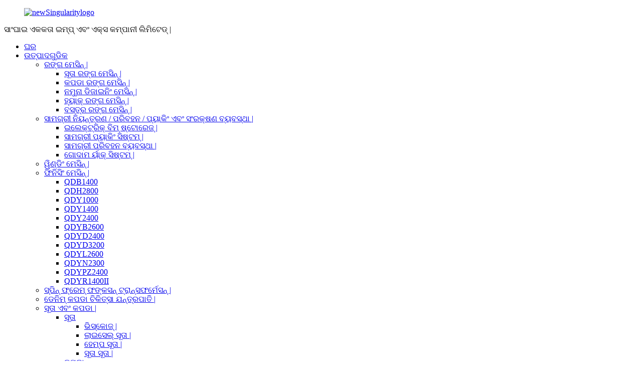

--- FILE ---
content_type: text/html
request_url: http://or.shhsingularity.com/china-double-frequency-converter-jig-dyeing-machine-supplier-product/
body_size: 18457
content:
<!DOCTYPE html> <html dir="ltr" lang="or"> <head> <meta charset="UTF-8"/> <meta http-equiv="Content-Type" content="text/html; charset=UTF-8" /> <!-- Global site tag (gtag.js) - Google Analytics --> <script async src="https://www.googletagmanager.com/gtag/js?id=UA-225186216-38"></script> <script>
  window.dataLayer = window.dataLayer || [];
  function gtag(){dataLayer.push(arguments);}
  gtag('js', new Date());

  gtag('config', 'UA-225186216-38');
</script>  <title>ଚାଇନା ଚାଇନା ଡବଲ୍ ଫ୍ରିକ୍ୱେନ୍ସି କନଭର୍ଟର ଜିଗ୍ ରଙ୍ଗ ମେସିନ୍ ଯୋଗାଣକାରୀ ଉତ୍ପାଦକ ଏବଂ ଯୋଗାଣକାରୀ | ସିଙ୍ଗୁଲାରିଟି |</title> <meta property="fb:app_id" content="966242223397117" /> <meta name="viewport" content="width=device-width,initial-scale=1,minimum-scale=1,maximum-scale=1,user-scalable=no"> <link rel="apple-touch-icon-precomposed" href=""> <meta name="format-detection" content="telephone=no"> <script src="https://cdn.globalso.com/lite-yt-embed.js"></script> <link href="https://cdn.globalso.com/lite-yt-embed.css" rel="stylesheet" onload="this.onload=null;this.rel='stylesheet'"> <meta name="apple-mobile-web-app-capable" content="yes"> <meta name="apple-mobile-web-app-status-bar-style" content="black"> <meta property="og:url" content="https://www.shhsingularity.com/china-double-frequency-converter-jig-dyeing-machine-supplier-product/"/> <meta property="og:title" content="China China Double Frequency Converter Jig Dyeing Machine supplier Manufacturer and Supplier | SINGULARITY" /> <meta property="og:description" content=" 		Main technical parameter 	    1 Rolling diameter Φ1200mm   2 Roller width 2000mm   3 Efficient width 1800mm   4 Speed 2~130m/min   5 Tension range 0~60kg   6 Motor power 2 sets 7.5KW   7 Temperature control range 0-100℃   8 Rolling roller diameter Φ325mm   9 Shape Size L*W*H 3635mm*2200 mm*214..."/> <meta property="og:type" content="product"/> <meta property="og:image" content="https://www.shhsingularity.com/uploads/jigger-dyeing.jpg"/> <meta property="og:site_name" content="https://www.shhsingularity.com/"/> <link href="//cdn.globalso.com/shhsingularity/style/global/style.css" rel="stylesheet" onload="this.onload=null;this.rel='stylesheet'"> <link href="//cdn.globalso.com/shhsingularity/style/public/public.css" rel="stylesheet" onload="this.onload=null;this.rel='stylesheet'">  <link rel="shortcut icon" href="https://cdn.globalso.com/shhsingularity/ico.png" /> <meta name="author" content="gd-admin"/> <meta name="description" itemprop="description" content="ମୁଖ୍ୟ ବ technical ଷୟିକ ପାରାମିଟର 1 ରୋଲିଂ ବ୍ୟାସ Φ1200 ମିମି 2 ରୋଲର ମୋଟେଇ 2000 ମିମି 3 ଫଳପ୍ରଦ |" />  <meta name="keywords" itemprop="keywords" content="ଡବଲ୍ ଫ୍ରିକ୍ୱେନ୍ସି କନଭର୍ଟର ଜିଗ୍ ରଙ୍ଗ ମେସିନ୍, ବ featured ଶିଷ୍ଟ୍ୟ ଉତ୍ପାଦ |" />  <link href="//cdn.globalso.com/hide_search.css" rel="stylesheet"/><link href="//www.shhsingularity.com/style/or.html.css" rel="stylesheet"/><link rel="alternate" hreflang="or" href="http://or.shhsingularity.com/" /></head> <body> <div class="container">   <!-- web_head start -->   <header class="web_head">     <div class="head_layer">       <div class="layout">         <figure class="logo"><a href="/">                 <img src="https://cdn.globalso.com/shhsingularity/newSingularitylogo.png" alt="newSingularitylogo">                 </a></figure>         <div class="head-companyname">ସାଂଘାଇ ଏକକତା ଇମ୍ପ୍ ଏବଂ ଏକ୍ସ କମ୍ପାନୀ ଲିମିଟେଡ୍ |</div>         <nav class="nav_wrap">           <ul class="head_nav">               <li><a href="/">ଘର</a></li> <li><a href="/products/">ଉତ୍ପାଦଗୁଡିକ</a> <ul class="sub-menu"> 	<li><a href="/dyeing-machine/">ରଙ୍ଗ ମେସିନ୍ |</a> 	<ul class="sub-menu"> 		<li><a href="/yarn-dyeing-machine/">ସୂତା ରଙ୍ଗ ମେସିନ୍ |</a></li> 		<li><a href="/fabric-dyeing-machine/">କପଡା ରଙ୍ଗ ମେସିନ୍ |</a></li> 		<li><a href="/sample-deyeing-machine/">ନମୁନା ଡିଜାଇନିଂ ମେସିନ୍ |</a></li> 		<li><a href="/hank-dyeing-machine/">ହ୍ୟାକ୍ ରଙ୍ଗ ମେସିନ୍ |</a></li> 		<li><a href="/garments-dyeing-machine/">ବସ୍ତ୍ର ରଙ୍ଗ ମେସିନ୍ |</a></li> 	</ul> </li> 	<li><a href="/material-handlingtransportpacking-and-storage-system/">ସାମଗ୍ରୀ ନିୟନ୍ତ୍ରଣ / ପରିବହନ / ପ୍ୟାକିଂ ଏବଂ ସଂରକ୍ଷଣ ବ୍ୟବସ୍ଥା |</a> 	<ul class="sub-menu"> 		<li><a href="/electric-beam-storage/">ଇଲେକ୍ଟ୍ରିକ୍ ବିମ୍ ଷ୍ଟୋରେଜ୍ |</a></li> 		<li><a href="/material-packing-system/">ସାମଗ୍ରୀ ପ୍ୟାକିଂ ସିଷ୍ଟମ୍ |</a></li> 		<li><a href="/material-transportaion-system/">ସାମଗ୍ରୀ ପରିବହନ ବ୍ୟବସ୍ଥା |</a></li> 		<li><a href="/warehouse-rack-system/">ଗୋଦାମ ର୍ୟାକ୍ ସିଷ୍ଟମ୍ |</a></li> 	</ul> </li> 	<li><a href="/winding-machine/">ୱିଣ୍ଡିଂ ମେସିନ୍ |</a></li> 	<li><a href="/finishing-machine/">ଫିନିସିଂ ମେସିନ୍ |</a> 	<ul class="sub-menu"> 		<li><a href="/qdb1400/">QDB1400</a></li> 		<li><a href="/qdh2800/">QDH2800</a></li> 		<li><a href="/qdy1000/">QDY1000</a></li> 		<li><a href="/qdy1400/">QDY1400</a></li> 		<li><a href="/qdy2400/">QDY2400</a></li> 		<li><a href="/qdyb2600/">QDYB2600</a></li> 		<li><a href="/qdyd2400/">QDYD2400</a></li> 		<li><a href="/qdyd3200/">QDYD3200</a></li> 		<li><a href="/qdyl2600/">QDYL2600</a></li> 		<li><a href="/qdyn2300/">QDYN2300</a></li> 		<li><a href="/qdypz2400/">QDYPZ2400</a></li> 		<li><a href="/qdyr1400ii/">QDYR1400II</a></li> 	</ul> </li> 	<li><a href="/spinning-frame-function-transformation/">ସ୍ପିନ୍ ଫ୍ରେମ୍ ଫଙ୍କସନ୍ ଟ୍ରାନ୍ସଫର୍ମେସନ୍ |</a></li> 	<li><a href="/denim-fabric-treatment-eqipment/">ଡେନିମ୍ କପଡା ଚିକିତ୍ସା ଯନ୍ତ୍ରପାତି |</a></li> 	<li><a href="/yarn-and-fabric/">ସୂତା ଏବଂ କପଡା |</a> 	<ul class="sub-menu"> 		<li><a href="/yarn/">ସୂତା</a> 		<ul class="sub-menu"> 			<li><a href="/viscose/">ଭିସ୍କୋଜ୍ |</a></li> 			<li><a href="/lyocell-yarn/">ଲାଇସେଲ୍ ସୂତା |</a></li> 			<li><a href="/hemp-yarn/">ହେମ୍ପ ସୂତା |</a></li> 			<li><a href="/cotton-yarn/">ସୂତା ସୂତା |</a></li> 		</ul> </li> 		<li><a href="/fabric/">କପଡା</a> 		<ul class="sub-menu"> 			<li><a href="/knitted-denim-fabric/">ବୁଣା ଡେନିମ୍ କପଡା |</a></li> 			<li><a href="/micro-velvet-fabric-fabric/">ମାଇକ୍ରୋ ଭେଲଭେଟ କପଡା |</a></li> 		</ul> </li> 	</ul> </li> </ul> </li> <li><a href="/about-us/">ଆମ ବିଷୟରେ</a></li> <li><a href="/news/">ସମ୍ବାଦ</a></li> <li><a href="/faqs/">ପ୍ରଶ୍ନଗୁଡିକ</a></li> <li><a href="/contact-us/">ଆମ ସହିତ ଯୋଗାଯୋଗ କରନ୍ତୁ |</a></li> <li><a href="//www.shhsingularity.com/uploads/Shanghai-Singularity2013.pdf">ଉତ୍ପାଦ ତାଲିକା</a></li>           </ul>         </nav>         <div class="head_right">           <b id="btn-search" class="btn--search"></b>           <div class="change-language ensemble">   <div class="change-language-info">     <div class="change-language-title medium-title">        <div class="language-flag language-flag-en"><a href="https://www.shhsingularity.com/"><b class="country-flag"></b><span>English</span> </a></div>        <b class="language-icon"></b>      </div> 	<div class="change-language-cont sub-content">         <div class="empty"></div>     </div>   </div> </div> <!--theme272-->                  </div>       </div>     </div>   </header><!-- path --> <div class="path_bar">   <div class="layout">     <ul>      <li> <a itemprop="breadcrumb" href="/">ଘର</a></li><li> <a itemprop="breadcrumb" href="/featured-products/" title="Featured Products">ବ Feat ଶିଷ୍ଟ୍ୟଯୁକ୍ତ ଉତ୍ପାଦଗୁଡିକ |</a> </li></li>     </ul>   </div> </div>          <!-- page-layout start -->  <section class="web_main page_main">   <div class="layout">    <aside class="aside">   <section class="aside-wrap">     <section class="side-widget">     <div class="side-tit-bar">       <h4 class="side-tit">ବର୍ଗଗୁଡିକ</h4>     </div>     <ul class="side-cate">       <li><a href="/dyeing-machine/">ରଙ୍ଗ ମେସିନ୍ |</a> <ul class="sub-menu"> 	<li><a href="/yarn-dyeing-machine/">ସୂତା ରଙ୍ଗ ମେସିନ୍ |</a></li> 	<li><a href="/fabric-dyeing-machine/">କପଡା ରଙ୍ଗ ମେସିନ୍ |</a></li> 	<li><a href="/sample-deyeing-machine/">ନମୁନା ଡିଜାଇନିଂ ମେସିନ୍ |</a></li> 	<li><a href="/hank-dyeing-machine/">ହ୍ୟାକ୍ ରଙ୍ଗ ମେସିନ୍ |</a></li> 	<li><a href="/garments-dyeing-machine/">ବସ୍ତ୍ର ରଙ୍ଗ ମେସିନ୍ |</a></li> </ul> </li> <li><a href="/material-handlingtransportpacking-and-storage-system/">ସାମଗ୍ରୀ ନିୟନ୍ତ୍ରଣ / ପରିବହନ / ପ୍ୟାକିଂ ଏବଂ ସଂରକ୍ଷଣ ବ୍ୟବସ୍ଥା |</a> <ul class="sub-menu"> 	<li><a href="/electric-beam-storage/">ଇଲେକ୍ଟ୍ରିକ୍ ବିମ୍ ଷ୍ଟୋରେଜ୍ |</a></li> 	<li><a href="/material-packing-system/">ସାମଗ୍ରୀ ପ୍ୟାକିଂ ସିଷ୍ଟମ୍ |</a></li> 	<li><a href="/material-transportaion-system/">ସାମଗ୍ରୀ ପରିବହନ ବ୍ୟବସ୍ଥା |</a></li> 	<li><a href="/warehouse-rack-system/">ଗୋଦାମ ର୍ୟାକ୍ ସିଷ୍ଟମ୍ |</a></li> </ul> </li> <li><a href="/winding-machine/">ୱିଣ୍ଡିଂ ମେସିନ୍ |</a></li> <li><a href="/finishing-machine/">ଫିନିସିଂ ମେସିନ୍ |</a> <ul class="sub-menu"> 	<li><a href="/qdb1400/">QDB1400</a></li> 	<li><a href="/qdh2800/">QDH2800</a></li> 	<li><a href="/qdy1000/">QDY1000</a></li> 	<li><a href="/qdy1400/">QDY1400</a></li> 	<li><a href="/qdy2400/">QDY2400</a></li> 	<li><a href="/qdyb2600/">QDYB2600</a></li> 	<li><a href="/qdyd2400/">QDYD2400</a></li> 	<li><a href="/qdyd3200/">QDYD3200</a></li> 	<li><a href="/qdyl2600/">QDYL2600</a></li> 	<li><a href="/qdyn2300/">QDYN2300</a></li> 	<li><a href="/qdypz2400/">QDYPZ2400</a></li> 	<li><a href="/qdyr1400ii/">QDYR1400II</a></li> </ul> </li> <li><a href="/spinning-frame-function-transformation/">ସ୍ପିନ୍ ଫ୍ରେମ୍ ଫଙ୍କସନ୍ ଟ୍ରାନ୍ସଫର୍ମେସନ୍ |</a></li> <li><a href="/denim-fabric-treatment-eqipment/">ଡେନିମ୍ କପଡା ଚିକିତ୍ସା ଯନ୍ତ୍ରପାତି |</a></li> <li><a href="/yarn-and-fabric/">ସୂତା ଏବଂ କପଡା |</a> <ul class="sub-menu"> 	<li><a href="/fabric/">କପଡା</a> 	<ul class="sub-menu"> 		<li><a href="/knitted-denim-fabric/">ବୁଣା ଡେନିମ୍ କପଡା |</a></li> 		<li><a href="/micro-velvet-fabric-fabric/">ମାଇକ୍ରୋ ଭେଲଭେଟ କପଡା |</a></li> 	</ul> </li> 	<li><a href="/yarn/">ସୂତା</a> 	<ul class="sub-menu"> 		<li><a href="/viscose/">ଭିସ୍କୋଜ୍ |</a></li> 		<li><a href="/lyocell-yarn/">ଲାଇସେଲ୍ ସୂତା |</a></li> 		<li><a href="/hemp-yarn/">ହେମ୍ପ ସୂତା |</a></li> 		<li><a href="/cotton-yarn/">ସୂତା ସୂତା |</a></li> 	</ul> </li> </ul> </li>     </ul>   </section>   <div class="side-widget">     <div class="side-tit-bar">       <h2 class="side-tit">ବ Feat ଶିଷ୍ଟ୍ୟଯୁକ୍ତ ଉତ୍ପାଦଗୁଡିକ |</h2>     </div> 	    	 <div class="side-product-items">               <div class="items_content">                <div class="side_slider">                               <ul class="swiper-wrapper"> 				                    <li class="swiper-slide gm-sep side_product_item">                                       <figure>                                          <a href="/fully-automated-cotton-yarn-dyeing-machine-for-large-scale-manufacturing-product/" class="item-img"><img src="https://cdn.globalso.com/shhsingularity/electric-heating-dyeing-300x300.jpg" alt="ପାଇଁ ସମ୍ପୂର୍ଣ୍ଣ ସ୍ୱୟଂଚାଳିତ ସୂତା ସୂତା ରଙ୍ଗ ମେସିନ୍ ..."></a>                                           <figcaption>                                               <h3 class="item_title"><a href="/fully-automated-cotton-yarn-dyeing-machine-for-large-scale-manufacturing-product/">ବଡ଼ ଆକାରର ଉତ୍ପାଦନ ପାଇଁ ସମ୍ପୂର୍ଣ୍ଣ ସ୍ୱୟଂଚାଳିତ ସୂତା ସୂତା ରଙ୍ଗ ମେସିନ୍ |</a></h3>                                           </figcaption>                                       </figure>                                   </li> 	 					                    <li class="swiper-slide gm-sep side_product_item">                                       <figure>                                          <a href="/eco-friendly-cotton-yarn-dyeing-machine-with-advanced-technology-product/" class="item-img"><img src="https://cdn.globalso.com/shhsingularity/electric-heating-dyeing-300x300.jpg" alt="ବିଜ୍ଞାପନ ସହିତ ଇକୋ-ଫ୍ରେଣ୍ଡଲି ସୂତା ସୂତା ରଙ୍ଗ ମେସିନ୍ ..."></a>                                           <figcaption>                                               <h3 class="item_title"><a href="/eco-friendly-cotton-yarn-dyeing-machine-with-advanced-technology-product/">ଉନ୍ନତ ଜ୍ଞାନକ .ଶଳ ସହିତ ଇକୋ-ଫ୍ରେଣ୍ଡଲି ସୂତା ସୂତା ରଙ୍ଗ ମେସିନ୍ |</a></h3>                                           </figcaption>                                       </figure>                                   </li> 	 					                    <li class="swiper-slide gm-sep side_product_item">                                       <figure>                                          <a href="/high-efficiency-cotton-yarn-dyeing-machine-for-textile-production-product/" class="item-img"><img src="https://cdn.globalso.com/shhsingularity/electric-heating-dyeing-300x300.jpg" alt="ଉଚ୍ଚ-ଦକ୍ଷତା କପା ସୂତା ରଙ୍ଗ ମେସିନ୍ ପାଇଁ ..."></a>                                           <figcaption>                                               <h3 class="item_title"><a href="/high-efficiency-cotton-yarn-dyeing-machine-for-textile-production-product/">ଟେକ୍ସଟାଇଲ୍ ଉତ୍ପାଦନ ପାଇଁ ଉଚ୍ଚ-ଦକ୍ଷତା କଟନ୍ ସୂତା ରଙ୍ଗ ମେସିନ୍ |</a></h3>                                           </figcaption>                                       </figure>                                   </li> 	 					                    <li class="swiper-slide gm-sep side_product_item">                                       <figure>                                          <a href="/small-sample-5-kg-capacity-cone-yarn-dyeing-machine-prices-product/" class="item-img"><img src="https://cdn.globalso.com/shhsingularity/electric-heating-dyeing-300x300.jpg" alt="ଛୋଟ ନମୁନା 5 କିଲୋଗ୍ରାମ କ୍ଷମତା କୋଣ ସୂତା ରଙ୍ଗ ମ୍ୟାକ୍ ..."></a>                                           <figcaption>                                               <h3 class="item_title"><a href="/small-sample-5-kg-capacity-cone-yarn-dyeing-machine-prices-product/">ଛୋଟ ନମୁନା 5 କିଲୋଗ୍ରାମ କ୍ଷମତା କୋଣ ସୂତା ରଙ୍ଗ ଯନ୍ତ୍ରର ମୂଲ୍ୟ |</a></h3>                                           </figcaption>                                       </figure>                                   </li> 	 					                    <li class="swiper-slide gm-sep side_product_item">                                       <figure>                                          <a href="/waterless-high-pressure-high-temperature-electric-heating-dyeing-machine-prices-2-product/" class="item-img"><img src="https://cdn.globalso.com/shhsingularity/electric-heating-dyeing-300x300.jpg" alt="ଜଳହୀନ ଉଚ୍ଚ ଚାପ ଉଚ୍ଚ ତାପମାତ୍ରା ଇଲେକ୍ଟ୍ର ..."></a>                                           <figcaption>                                               <h3 class="item_title"><a href="/waterless-high-pressure-high-temperature-electric-heating-dyeing-machine-prices-2-product/">ଜଳହୀନ ଉଚ୍ଚ ଚାପ ଉଚ୍ଚ ତାପମାତ୍ରା ବ electric ଦ୍ୟୁତିକ ଉତ୍ତାପ ରଙ୍ଗ ଯନ୍ତ୍ରର ମୂଲ୍ୟ |</a></h3>                                           </figcaption>                                       </figure>                                   </li> 	 					                </ul> 				</div>                 <div class="btn-prev"></div>                 <div class="btn-next"></div>               </div>             </div>    </div>     </section> </aside>   <section class="main" >           	    <div class="main_hd">                <h1 class="page_title">ଚାଇନା ଡବଲ୍ ଫ୍ରିକ୍ୱେନ୍ସି କନଭର୍ଟର ଜିଗ୍ ରଙ୍ଗ ମେସିନ୍ ଯୋଗାଣକାରୀ |</h1>               				  <div class="share-this">             <div class="addthis_sharing_toolbox"></div>             </div> 				             </div> 	          <!-- product info -->       <section class="product-intro">         <div class="product-view" >            <!-- Piliang S-->                     <!-- Piliang E-->                     <div class="product-image"> <a class="cloud-zoom" id="zoom1" data-zoom="adjustX:0, adjustY:0" href="https://cdn.globalso.com/shhsingularity/jigger-dyeing.jpg"> <img src="https://cdn.globalso.com/shhsingularity/jigger-dyeing.jpg" itemprop="image" title="" alt="ଚାଇନା ଡବଲ୍ ଫ୍ରିକ୍ୱେନ୍ସି କନଭର୍ଟର ଜିଗ୍ ରଙ୍ଗ ମେସିନ୍ ଯୋଗାଣକାରୀ ବ Feat ଶିଷ୍ଟ୍ୟ ଚିତ୍ର |" style="width:100%" /></a> </div>                     <div  style="position:relative; width:100%;">             <div class="image-additional">               <ul class="swiper-wrapper">                                 <li class="swiper-slide image-item current"> <a class="cloud-zoom-gallery item"  href="https://cdn.globalso.com/shhsingularity/jigger-dyeing.jpg" data-zoom="useZoom:zoom1, smallImage:https://cdn.globalso.com/shhsingularity/jigger-dyeing.jpg" title=""><img src="https://cdn.globalso.com/shhsingularity/jigger-dyeing-300x300.jpg" alt="ଚାଇନା ଡବଲ୍ ଫ୍ରିକ୍ୱେନ୍ସି କନଭର୍ଟର ଜିଗ୍ ରଙ୍ଗ ମେସିନ୍ ଯୋଗାଣକାରୀ |" /></a> </li>                                 <li class="swiper-slide image-item"> <a class="cloud-zoom-gallery item"  href="https://cdn.globalso.com/shhsingularity/Double-Frequency-Converter-Jig-Dyeing-Machine.jpg" data-zoom="useZoom:zoom1, smallImage:https://cdn.globalso.com/shhsingularity/Double-Frequency-Converter-Jig-Dyeing-Machine.jpg" title=""><img src="https://cdn.globalso.com/shhsingularity/Double-Frequency-Converter-Jig-Dyeing-Machine-300x300.jpg" alt="ଚାଇନା ଡବଲ୍ ଫ୍ରିକ୍ୱେନ୍ସି କନଭର୍ଟର ଜିଗ୍ ରଙ୍ଗ ମେସିନ୍ ଯୋଗାଣକାରୀ |" /></a> </li>                                 <li class="swiper-slide image-item"> <a class="cloud-zoom-gallery item"  href="https://cdn.globalso.com/shhsingularity/Normal-temperature-jigger-dyeing-.jpg" data-zoom="useZoom:zoom1, smallImage:https://cdn.globalso.com/shhsingularity/Normal-temperature-jigger-dyeing-.jpg" title=""><img src="https://cdn.globalso.com/shhsingularity/Normal-temperature-jigger-dyeing--300x300.jpg" alt="ଚାଇନା ଡବଲ୍ ଫ୍ରିକ୍ୱେନ୍ସି କନଭର୍ଟର ଜିଗ୍ ରଙ୍ଗ ମେସିନ୍ ଯୋଗାଣକାରୀ |" /></a> </li>                               </ul>               <div class="swiper-pagination swiper-pagination-white"></div>             </div>             <div class="swiper-button-next swiper-button-white"></div>             <div class="swiper-button-prev swiper-button-white"></div>           </div>         </div>         <section class="product-summary">            <div class="product-meta">             <h3>ସଂକ୍ଷିପ୍ତ ବର୍ଣ୍ଣନା:</h3>             <div><p><span style="font-family: arial, helvetica, sans-serif; font-size: medium;">、 ଯେତେବେଳେ ଭୟଙ୍କର ବିଚିତ୍ରତା ଘଟେ, ଏହା ସିଧାସଳଖ ଆରମ୍ଭ ହୋଇପାରେ |</span><br /> <span style="font-family: arial, helvetica, sans-serif; font-size: medium;">、 ଯେତେବେଳେ ଗତି ବ ises ଼ିଯାଏ ଏବଂ ତୀବ୍ର ଖସିଯାଏ, ଏହା କପଡା ନ ପକାଇ କପଡା ପୃଷ୍ଠର ଟେନ୍ସନ୍ ବଜାୟ ରଖିପାରେ |</span><br /> <span style="font-family: arial, helvetica, sans-serif; font-size: medium;">3, ଟେନ୍ସନ୍ ଆରମ୍ଭରୁ ଶେଷ ପର୍ଯ୍ୟନ୍ତ ଛୋଟ ଏବଂ ସମାନ, ଯେପରିକି ବୁଣା ହୋଇନଥିବା କପଡା, ଜିଗର୍ କାର୍ଯ୍ୟଦକ୍ଷତା ନିଶ୍ଚିତ କରେ ଯେ ମୋଟେଇ ସଂକୀର୍ଣ୍ଣ ହେବ ନାହିଁ |</span></p> </div>             <br />                                   </div>           <div class="product-btn-wrap"> <a href="javascript:" onclick="showMsgPop();" class="email">ଆମକୁ ଇମେଲ୍ ପଠାନ୍ତୁ |</a>            <!--<a href="/downloadpdf.php?id=5628" target="_blank" rel="external nofollow"   class="pdf">Download as PDF</a>-->           </div>                             </section>       </section>       <section class="tab-content-wrap product-detail">         <div class="tab-title-bar detail-tabs">           <h2 class="tab-title title current"><span>ଉତ୍ପାଦ ବିବରଣୀ</span></h2>                                          <h2 class="tab-title title"><span>ଉତ୍ପାଦ ଟ୍ୟାଗ୍ସ |</span></h2>                   </div>         <section class="tab-panel-wrap">           <section class="tab-panel disabled entry">             <section class="tab-panel-content">                                           <div class="fl-builder-content fl-builder-content-5628 fl-builder-content-primary fl-builder-global-templates-locked" data-post-id="5628"><div class="fl-row fl-row-full-width fl-row-bg-color fl-node-620a1ce878ad9" data-node="620a1ce878ad9"> 	<div class="fl-row-content-wrap"> 				<div class="fl-row-content fl-row-full-width fl-node-content"> 		 <div class="fl-col-group fl-node-620a1ce878dbe" data-node="620a1ce878dbe"> 			<div class="fl-col fl-node-620a1ce878dfc" data-node="620a1ce878dfc" style="width: 100%;"> 	<div class="fl-col-content fl-node-content"> 	<div class="fl-module fl-module-heading fl-node-620a1ce878e3e pro_tit" data-node="620a1ce878e3e" data-animation-delay="0.0"> 	<div class="fl-module-content fl-node-content"> 		<h2 class="fl-heading"> 		<span class="fl-heading-text">ମୁଖ୍ୟ ବ technical ଷୟିକ ପାରାମିଟର |</span> 	</h2>	</div> </div>	</div> </div>	</div>  <div class="fl-col-group fl-node-620a1ce878e7b" data-node="620a1ce878e7b"> 			<div class="fl-col fl-node-620a1ce878eb8" data-node="620a1ce878eb8" style="width: 100%;"> 	<div class="fl-col-content fl-node-content"> 	<div class="fl-module fl-module-rich-text fl-node-620a1ce878ef5" data-node="620a1ce878ef5" data-animation-delay="0.0"> 	<div class="fl-module-content fl-node-content"> 		<div class="fl-rich-text"> 	<table style="width: 100%;" border="1" cellspacing="0"> <tbody> <tr> <td  width="5.1600%"><span style="font-size: medium;">1</span></td> <td  width="39.2400%"><span style="font-size: medium;">ଗାଡ଼ି ବ୍ୟାସ</span></td> <td  width="55.6000%"><span style="font-size: medium;">001200 ମିମି |</span></td> </tr> <tr> <td  width="5.1600%"><span style="font-size: medium;">2</span></td> <td  width="39.2400%"><span style="font-size: medium;">ରୋଲର ମୋଟେଇ |</span></td> <td  width="55.6000%"><span style="font-size: medium;">2000 ମିମି</span></td> </tr> <tr> <td  width="5.1600%"><span style="font-size: medium;">3</span></td> <td  width="39.2400%"><span style="font-size: medium;">ଦକ୍ଷ ଓସାର |</span></td> <td  width="55.6000%"><span style="font-size: medium;">1800 ମିମି</span></td> </tr> <tr> <td  width="5.1600%"><span style="font-size: medium;">4</span></td> <td  width="39.2400%"><span style="font-size: medium;">ଗତି</span></td> <td  width="55.6000%"><span style="font-size: medium;">2 ~ 130 ମି / ମିନିଟ୍</span></td> </tr> <tr> <td  width="5.1600%"><span style="font-size: medium;">5</span></td> <td  width="39.2400%"><span style="font-size: medium;">ଟେନସନ ପରିସର</span></td> <td  width="55.6000%"><span style="font-size: medium;">0 ~ 60 କିଲୋଗ୍ରାମ |</span></td> </tr> <tr> <td  width="5.1600%"><span style="font-size: medium;">6</span></td> <td  width="39.2400%"><span style="font-size: medium;">ମୋଟର ଶକ୍ତି |</span></td> <td  width="55.6000%"><span style="font-size: medium;">2 ସେଟ୍ 7.5KW |</span></td> </tr> <tr> <td  width="5.1600%"><span style="font-size: medium;">7</span></td> <td  width="39.2400%"><span style="font-size: medium;">ତାପମାତ୍ରା ନିୟନ୍ତ୍ରଣ ପରିସର |</span></td> <td  width="55.6000%"><span style="font-size: medium;">0-100 ℃</span></td> </tr> <tr> <td  width="5.1600%"><span style="font-size: medium;">8</span></td> <td  width="39.2400%"><span style="font-size: medium;">ଗାଡ଼ି ରୋଲର ବ୍ୟାସ |</span></td> <td  width="55.6000%"><span style="font-size: medium;">25325 ମିମି</span></td> </tr> <tr> <td  width="5.1600%"><span style="font-size: medium;">9</span></td> <td  width="39.2400%"><span style="font-size: medium;">ଆକୃତି ଆକାର |</span></td> <td  width="55.6000%"><span style="font-size: medium;">L * W * H 3635mm * 2200 mm * 2140mm |</span></td> </tr> </tbody> </table> </div>	</div> </div>	</div> </div>	</div>  <div class="fl-col-group fl-node-620e0d486a1a6" data-node="620e0d486a1a6"> 			<div class="fl-col fl-node-620e0d486a33f fl-col-small" data-node="620e0d486a33f" style="width: 50%;"> 	<div class="fl-col-content fl-node-content"> 	<div class="fl-module fl-module-photo fl-node-620e0d486a074 page_photo" data-node="620e0d486a074" data-animation-delay="0.0"> 	<div class="fl-module-content fl-node-content"> 		<div class="fl-photo fl-photo-align-center" itemscope itemtype="http://schema.org/ImageObject"> 	<div class="fl-photo-content fl-photo-img-jpg"> 				<img class="fl-photo-img wp-image-1336 size-full" src="//www.shhsingularity.com/uploads/blended-fabric-dyeing-machine-.jpg" alt="ମିଶ୍ରିତ କପଡା ରଙ୍ଗ ମେସିନ୍ |" itemprop="image"  /> 		     			</div> 	</div>	</div> </div><div class="fl-module fl-module-rich-text fl-node-620e0d64d258c" data-node="620e0d64d258c" data-animation-delay="0.0"> 	<div class="fl-module-content fl-node-content"> 		<div class="fl-rich-text"> 	<p style="text-align: center;"><span style="font-size: medium;">ମିଶ୍ରିତ କପଡା ରଙ୍ଗ ମେସିନ୍ |</span></p> </div>	</div> </div>	</div> </div>			<div class="fl-col fl-node-620e0d58257c2 fl-col-small" data-node="620e0d58257c2" style="width: 50%;"> 	<div class="fl-col-content fl-node-content"> 	<div class="fl-module fl-module-photo fl-node-620e0d561ca7e page_photo" data-node="620e0d561ca7e" data-animation-delay="0.0"> 	<div class="fl-module-content fl-node-content"> 		<div class="fl-photo fl-photo-align-center" itemscope itemtype="http://schema.org/ImageObject"> 	<div class="fl-photo-content fl-photo-img-jpg"> 				<img class="fl-photo-img wp-image-1337 size-full" src="//www.shhsingularity.com/uploads/Contton-fabric-jig-dyeing-machine-.jpg" alt="କଣ୍ଟଟନ୍ କପଡା ଜିଗ୍ ରଙ୍ଗ ମେସିନ୍ |" itemprop="image"  /> 		     			</div> 	</div>	</div> </div><div class="fl-module fl-module-rich-text fl-node-620e0d73a611f" data-node="620e0d73a611f" data-animation-delay="0.0"> 	<div class="fl-module-content fl-node-content"> 		<div class="fl-rich-text"> 	<p style="text-align: center;"><span style="font-size: medium;">କଣ୍ଟଟନ୍ କପଡା ଜିଗ୍ ରଙ୍ଗ ମେସିନ୍ |</span></p> </div>	</div> </div>	</div> </div>	</div> 		</div> 	</div> </div><div class="fl-row fl-row-full-width fl-row-bg-color fl-node-620a2094014c1" data-node="620a2094014c1"> 	<div class="fl-row-content-wrap"> 				<div class="fl-row-content fl-row-full-width fl-node-content"> 		 <div class="fl-col-group fl-node-620a2094019d2" data-node="620a2094019d2"> 			<div class="fl-col fl-node-620a209401a21" data-node="620a209401a21" style="width: 100%;"> 	<div class="fl-col-content fl-node-content"> 	<div class="fl-module fl-module-heading fl-node-620a209401a63 pro_tit" data-node="620a209401a63" data-animation-delay="0.0"> 	<div class="fl-module-content fl-node-content"> 		<h2 class="fl-heading"> 		<span class="fl-heading-text">ମୁଖ୍ୟ ନିୟନ୍ତ୍ରଣ କାର୍ଯ୍ୟଗୁଡ଼ିକ |</span> 	</h2>	</div> </div>	</div> </div>	</div>  <div class="fl-col-group fl-node-620a209401aa4" data-node="620a209401aa4"> 			<div class="fl-col fl-node-620a209401ae6" data-node="620a209401ae6" style="width: 100%;"> 	<div class="fl-col-content fl-node-content"> 	<div class="fl-module fl-module-rich-text fl-node-620a209401b2e" data-node="620a209401b2e" data-animation-delay="0.0"> 	<div class="fl-module-content fl-node-content"> 		<div class="fl-rich-text"> 	<p><span style="font-size: medium;">Machine ସମ୍ପୂର୍ଣ୍ଣ ମେସିନ୍ ହେଉଛି ଡୁଆଲ୍ ଫ୍ରିକ୍ୱେନ୍ସି କନଭର୍ଟର କଣ୍ଟ୍ରୋଲ୍ ସିଷ୍ଟମ୍, ମାନବ-କମ୍ପ୍ୟୁଟର ଅପରେସନ୍ ଇଣ୍ଟରଫେସ୍ |</span><br /> <span style="font-size: medium;">Constant ସ୍ଥିର ଟେନସନ୍, ସ୍ଥିର ର line ଖ୍ୟ ଗତିର ସେଟ୍ |</span><br /> <span style="font-size: medium;">Man ମାନୁଆଲ୍, ସ୍ୱୟଂଚାଳିତ, ଗତି, ମନ୍ଥର କାର୍ଯ୍ୟଗୁଡ଼ିକ |</span><br /> <span style="font-size: medium;">● ସ୍ୱୟଂଚାଳିତ ହେଡ୍ ବ୍ୟାକ୍, ରେଖାଗୁଡ଼ିକୁ ସ୍ୱୟଂଚାଳିତ ରେକର୍ଡ କର, ସ୍ୱୟଂଚାଳିତ ଷ୍ଟପ୍ ମେସିନ୍, ଲାଇନ୍ ପୂର୍ଣ୍ଣ ହେଲେ ସ୍ୱୟଂଚାଳିତ ସୁଇଙ୍ଗ୍ ଫଙ୍କସନ୍ |</span><br /> <span style="font-size: medium;">Machine ସମ୍ପୂର୍ଣ୍ଣ ମେସିନ୍ ସ୍ୱୟଂଚାଳିତ ତାପମାତ୍ରା ନିୟନ୍ତ୍ରଣ, ବ techn ଷୟିକ କାର୍ଯ୍ୟ |</span><br /> <span style="font-size: medium;">● ଅପରେସନ୍ ସ୍କ୍ରିନ୍ ପ୍ରୋଗ୍ରାମେବଲ୍ ସେଟ୍, ଟେକ୍ନୋଲୋଜି ଷ୍ଟୋରେଜ୍, ସ୍ୱୟଂଚାଳିତ ପରିଚୟ, ସ୍ୱୟଂଚାଳିତ ଆଲାର୍ମ |</span></p> </div>	</div> </div>	</div> </div>	</div>  <div class="fl-col-group fl-node-620e0d8be8fbb" data-node="620e0d8be8fbb"> 			<div class="fl-col fl-node-620e0d8be91c5 fl-col-small" data-node="620e0d8be91c5" style="width: 50%;"> 	<div class="fl-col-content fl-node-content"> 	<div class="fl-module fl-module-photo fl-node-620e0d899dabf page_photo" data-node="620e0d899dabf" data-animation-delay="0.0"> 	<div class="fl-module-content fl-node-content"> 		<div class="fl-photo fl-photo-align-center" itemscope itemtype="http://schema.org/ImageObject"> 	<div class="fl-photo-content fl-photo-img-jpg"> 				<img class="fl-photo-img wp-image-1338 size-full" src="//www.shhsingularity.com/uploads/Jig-dyeing-machine-delivery.jpg" alt="ଜିଗ୍ ରଙ୍ଗ ମେସିନ୍ ବିତରଣ |" itemprop="image"  /> 		     			</div> 	</div>	</div> </div><div class="fl-module fl-module-rich-text fl-node-620e0d9dc8edc" data-node="620e0d9dc8edc" data-animation-delay="0.0"> 	<div class="fl-module-content fl-node-content"> 		<div class="fl-rich-text"> 	<p style="text-align: center;"><span style="font-size: medium;">ଜିଗ୍ ରଙ୍ଗ ମେସିନ୍ ବିତରଣ |</span></p> </div>	</div> </div>	</div> </div>			<div class="fl-col fl-node-620e0d9b53d25 fl-col-small" data-node="620e0d9b53d25" style="width: 50%;"> 	<div class="fl-col-content fl-node-content"> 	<div class="fl-module fl-module-photo fl-node-620e0d9944750 page_photo" data-node="620e0d9944750" data-animation-delay="0.0"> 	<div class="fl-module-content fl-node-content"> 		<div class="fl-photo fl-photo-align-center" itemscope itemtype="http://schema.org/ImageObject"> 	<div class="fl-photo-content fl-photo-img-jpg"> 				<img class="fl-photo-img wp-image-1339 size-full" src="//www.shhsingularity.com/uploads/jig-dyeing-machine-manufacture.jpg" alt="ଜିଗ୍ ରଙ୍ଗ ମେସିନ୍ ଉତ୍ପାଦନ |" itemprop="image"  /> 		     			</div> 	</div>	</div> </div><div class="fl-module fl-module-rich-text fl-node-620e0da902311" data-node="620e0da902311" data-animation-delay="0.0"> 	<div class="fl-module-content fl-node-content"> 		<div class="fl-rich-text"> 	<p style="text-align: center;"><span style="font-size: medium;">ଜିଗ୍ ରଙ୍ଗ ମେସିନ୍ ଉତ୍ପାଦନ |</span></p> </div>	</div> </div>	</div> </div>	</div> 		</div> 	</div> </div><div class="fl-row fl-row-full-width fl-row-bg-color fl-node-620e025f9674f" data-node="620e025f9674f"> 	<div class="fl-row-content-wrap"> 				<div class="fl-row-content fl-row-full-width fl-node-content"> 		 <div class="fl-col-group fl-node-620e025f96ad2" data-node="620e025f96ad2"> 			<div class="fl-col fl-node-620e025f96b11" data-node="620e025f96b11" style="width: 100%;"> 	<div class="fl-col-content fl-node-content"> 	<div class="fl-module fl-module-heading fl-node-620e025f96b4e pro_tit" data-node="620e025f96b4e" data-animation-delay="0.0"> 	<div class="fl-module-content fl-node-content"> 		<h2 class="fl-heading"> 		<span class="fl-heading-text">ବ Electric ଦ୍ୟୁତିକ ଉପକରଣ ଏବଂ ମେସିନ୍ ଲେଆଉଟ୍ |</span> 	</h2>	</div> </div>	</div> </div>	</div>  <div class="fl-col-group fl-node-620e025f96b8b" data-node="620e025f96b8b"> 			<div class="fl-col fl-node-620e025f96bc9" data-node="620e025f96bc9" style="width: 100%;"> 	<div class="fl-col-content fl-node-content"> 	<div class="fl-module fl-module-rich-text fl-node-620e02d549c09" data-node="620e02d549c09" data-animation-delay="0.0"> 	<div class="fl-module-content fl-node-content"> 		<div class="fl-rich-text"> 	<table style="width: 100%;" border="1" cellspacing="0"> <tbody> <tr> <td width="6.3600%"><span style="font-size: medium;">1</span></td> <td width="27.5400%"><span style="font-size: medium;">ନିୟନ୍ତ୍ରକ</span></td> <td width="66.0800%"><span style="font-size: medium;">ଜାପାନ ଓମ୍ରନ୍ PLC |</span></td> </tr> <tr> <td width="6.3600%"><span style="font-size: medium;">2</span></td> <td width="27.5400%"><span style="font-size: medium;">ଆବୃତ୍ତି</span></td> <td width="66.0800%"><span style="font-size: medium;">ୟାସ୍କାୱା ଫ୍ରିକ୍ୱେନ୍ସି କନଭର୍ଟରର 2 ସେଟ୍ ହେଉଛି 7.5KW |</span></td> </tr> <tr> <td width="6.3600%"><span style="font-size: medium;">3</span></td> <td width="27.5400%"><span style="font-size: medium;">ଅପରେସନ୍ ଇଣ୍ଟରଫେସ୍</span></td> <td width="66.0800%"><span style="font-size: medium;">10 &quot;WEINVIEW ରଙ୍ଗୀନ ସ୍ପର୍ଶ ସ୍କ୍ରିନ୍ (ତାଇୱାନ)</span></td> </tr> <tr> <td width="6.3600%"><span style="font-size: medium;">4</span></td> <td width="27.5400%"><span style="font-size: medium;">ମୋଟର ହ୍ରାସ କରୁଥିବା ଗିଅର୍ |</span></td> <td width="66.0800%"><span style="font-size: medium;">ଟାଇପ୍ ମୋଟର ହ୍ରାସକାରୀ ଗିଅରର 2 ସେଟ୍ ହେଉଛି 7.5KW |</span></td> </tr> <tr> <td width="6.3600%"><span style="font-size: medium;">5</span></td> <td width="27.5400%"><span style="font-size: medium;">ବ Elect ଦ୍ୟୁତିକ ଉପକରଣ ଉପାଦାନ |</span></td> <td width="66.0800%"><span style="font-size: medium;">ସ୍ନାଇଡର୍ |</span></td> </tr> <tr> <td width="6.3600%"><span style="font-size: medium;">6</span></td> <td width="27.5400%"><span style="font-size: medium;">ଏନକୋଡର୍ |</span></td> <td width="66.0800%"><span style="font-size: medium;">AKS</span></td> </tr> <tr> <td width="6.3600%"><span style="font-size: medium;">7</span></td> <td width="27.5400%"><span style="font-size: medium;">ମୁଖ୍ୟ ରୋଲିଂ ରୋଲର୍ |</span></td> <td width="66.0800%"><span style="font-size: medium;">SUS316L ଆବୃତ ରୋଲର୍ |</span></td> </tr> <tr> <td width="6.3600%"><span style="font-size: medium;">8</span></td> <td width="27.5400%"><span style="font-size: medium;">ରଙ୍ଗ ଟାଙ୍କି, ଉପର କଭର |</span></td> <td width="66.0800%"><span style="font-size: medium;">SUS316L ରେ ତିଆରି |</span></td> </tr> <tr> <td width="6.3600%"><span style="font-size: medium;">9</span></td> <td width="27.5400%"><span style="font-size: medium;">ଟେନସନ୍ ଫ୍ରେମ୍ |</span></td> <td width="66.0800%"><span style="font-size: medium;">SUS304 ରେ ନିର୍ମିତ |</span></td> </tr> <tr> <td width="6.3600%"><span style="font-size: medium;">10</span></td> <td width="27.5400%"><span style="font-size: medium;">ରାସାୟନିକ ବ୍ୟାରେଲ୍ |</span></td> <td width="66.0800%"><span style="font-size: medium;">SUS304 ରେ ନିର୍ମିତ |</span></td> </tr> <tr> <td width="6.3600%"><span style="font-size: medium;">11</span></td> <td width="27.5400%"><span style="font-size: medium;">ସାଇଡ୍ କଭର ଖୋଲା ଏବଂ ବନ୍ଦ ମୋଡ୍ |</span></td> <td width="66.0800%"><span style="font-size: medium;">ପାର୍ଶ୍ୱ କଭର ଖୋଲା ଏବଂ ବନ୍ଦ ପାଇଁ ନିମୋନେଟିକ୍ ଭାଲଭ ନିୟନ୍ତ୍ରଣ ବାୟୁ ସିଲିଣ୍ଡର |</span></td> </tr> <tr> <td width="6.3600%"><span style="font-size: medium;">12</span></td> <td width="27.5400%"><span style="font-size: medium;">ଶୀର୍ଷ ତାପଜ ଇନସୁଲେସନ୍ |</span></td> <td width="66.0800%"><span style="font-size: medium;">ପାତ୍ରରେ ଗରମ ରଖିବା ପାଇଁ ଇନସୁଲେଟିଂ ପାଇପ୍ ସହିତ ଉପର କଭର ଟପ୍ ସ୍ଥାପିତ |</span></td> </tr> <tr> <td width="6.3600%"><span style="font-size: medium;">13</span></td> <td width="27.5400%"><span style="font-size: medium;">ର୍ୟାକ୍ |</span></td> <td width="66.0800%"><span style="font-size: medium;">ଷ୍ଟେନଲେସ ଷ୍ଟିଲରେ ତିଆରି |</span></td> </tr> <tr> <td width="6.3600%"><span style="font-size: medium;">14</span></td> <td width="27.5400%"><span style="font-size: medium;">ବ Elect ଦ୍ୟୁତିକ କ୍ୟାବିନେଟ୍</span></td> <td width="66.0800%"><span style="font-size: medium;">SS ବ electrical ଦ୍ୟୁତିକ ନିୟନ୍ତ୍ରଣ କ୍ୟାବିନେଟ୍ |</span></td> </tr> <tr> <td width="6.3600%"><span style="font-size: medium;">15</span></td> <td width="27.5400%"><span style="font-size: medium;">ସର୍କୁଲାର୍ ପମ୍ପ |</span></td> <td width="66.0800%"><span style="font-size: medium;">ଏସ୍ ସର୍କୁଲାର ପମ୍ପ ରଙ୍ଗ ମଦ ସମାନତାକୁ ସୁନିଶ୍ଚିତ କରେ |</span></td> </tr> <tr> <td width="6.3600%"><span style="font-size: medium;">16</span></td> <td width="27.5400%"><span style="font-size: medium;">ଆଉଟଲେଟ୍</span></td> <td width="66.0800%"><span style="font-size: medium;">କ୍ଲଚ୍ ପ୍ରେସ୍ ରୋଲ୍ ପ୍ରକାର ପ୍ୟାକେଜ୍ ଆଉଟଲେଟ୍ |</span></td> </tr> </tbody> </table> </div>	</div> </div>	</div> </div>	</div> 		</div> 	</div> </div><div class="fl-row fl-row-full-width fl-row-bg-color fl-node-620e099311eb3" data-node="620e099311eb3"> 	<div class="fl-row-content-wrap"> 				<div class="fl-row-content fl-row-full-width fl-node-content"> 		 <div class="fl-col-group fl-node-620e0993121d0" data-node="620e0993121d0"> 			<div class="fl-col fl-node-620e09931220f" data-node="620e09931220f" style="width: 100%;"> 	<div class="fl-col-content fl-node-content"> 	<div class="fl-module fl-module-heading fl-node-620e09931224c pro_tit" data-node="620e09931224c" data-animation-delay="0.0"> 	<div class="fl-module-content fl-node-content"> 		<h2 class="fl-heading"> 		<span class="fl-heading-text">ଭିଡିଓ</span> 	</h2>	</div> </div>	</div> </div>	</div>  <div class="fl-col-group fl-node-620e0ec0a7a10" data-node="620e0ec0a7a10"> 			<div class="fl-col fl-node-620e0ec0a7bc4 fl-col-small" data-node="620e0ec0a7bc4" style="width: 50%;"> 	<div class="fl-col-content fl-node-content"> 	<div class="fl-module fl-module-rich-text fl-node-620e0ec0a78c8" data-node="620e0ec0a78c8" data-animation-delay="0.0"> 	<div class="fl-module-content fl-node-content"> 		<div class="fl-rich-text"> 	<p><video width="100%" height="350" src="//www.shhsingularity.com/uploads/cotton-fabric-dyeing.mp4" controls="controls"><object width="100%" height="400" classid="clsid:d27cdb6e-ae6d-11cf-96b8-444553540000" codebase="http://download.macromedia.com/pub/shockwave/cabs/flash/swflash.cab#version=6,0,40,0"><param name="src" value="https://www.shhsingularity.com/wp-includes/js/tinymce/plugins/media/moxieplayer.swf" /><param name="flashvars" value="url=/uploads/cotton-fabric-dyeing.mp4&amp;poster=/double-frequency-converter-jig-dyeing-machine-product/" /><param name="allowfullscreen" value="true" /><param name="allowscriptaccess" value="true" /><embed width="100%" height="400" type="application/x-shockwave-flash" src="https://www.shhsingularity.com/wp-includes/js/tinymce/plugins/media/moxieplayer.swf" flashvars="url=/uploads/cotton-fabric-dyeing.mp4&amp;poster=/double-frequency-converter-jig-dyeing-machine-product/" allowfullscreen="true" allowscriptaccess="true" /></object></video></p> </div>	</div> </div><div class="fl-module fl-module-rich-text fl-node-620e0a302dfc1" data-node="620e0a302dfc1" data-animation-delay="0.0"> 	<div class="fl-module-content fl-node-content"> 		<div class="fl-rich-text"> 	<p style="text-align: center;"><span style="font-size: medium;">ସୂତା କପଡା ରଙ୍ଗ କରିବା |</span></p> </div>	</div> </div>	</div> </div>			<div class="fl-col fl-node-620e0eef75f20 fl-col-small" data-node="620e0eef75f20" style="width: 50%;"> 	<div class="fl-col-content fl-node-content"> 	<div class="fl-module fl-module-rich-text fl-node-620e0eef75b35" data-node="620e0eef75b35" data-animation-delay="0.0"> 	<div class="fl-module-content fl-node-content"> 		<div class="fl-rich-text"> 	<p><video width="100%" height="350" src="//www.shhsingularity.com/uploads/normal-temperature-jigger-dyeing.mp4" controls="controls"><object width="100%" height="400" classid="clsid:d27cdb6e-ae6d-11cf-96b8-444553540000" codebase="http://download.macromedia.com/pub/shockwave/cabs/flash/swflash.cab#version=6,0,40,0"><param name="src" value="https://www.shhsingularity.com/wp-includes/js/tinymce/plugins/media/moxieplayer.swf" /><param name="flashvars" value="url=/uploads/normal-temperature-jigger-dyeing.mp4&amp;poster=/double-frequency-converter-jig-dyeing-machine-product/" /><param name="allowfullscreen" value="true" /><param name="allowscriptaccess" value="true" /><embed width="100%" height="400" type="application/x-shockwave-flash" src="https://www.shhsingularity.com/wp-includes/js/tinymce/plugins/media/moxieplayer.swf" flashvars="url=/uploads/normal-temperature-jigger-dyeing.mp4&amp;poster=/double-frequency-converter-jig-dyeing-machine-product/" allowfullscreen="true" allowscriptaccess="true" /></object></video></p> </div>	</div> </div><div class="fl-module fl-module-rich-text fl-node-620e0f16593d8" data-node="620e0f16593d8" data-animation-delay="0.0"> 	<div class="fl-module-content fl-node-content"> 		<div class="fl-rich-text"> 	<p style="text-align: center;"><span style="font-size: medium;">ସାଧାରଣ ତାପମାତ୍ରା ଜିଗର୍ ରଙ୍ଗ |</span></p> </div>	</div> </div>	</div> </div>	</div> 		</div> 	</div> </div></div>                            <div class="clear"></div>                                                         <hr>               <li><b>ପୂର୍ବ:</b>                 <a href="/full-electric-self-propelled-high-altitude-working-platform-6m-14m-product/" rel="prev">ପୂର୍ଣ୍ଣ-ଇଲେକ୍ଟ୍ରିକ୍ ସ୍ୱୟଂ ଚାଳିତ ଉଚ୍ଚ ଉଚ୍ଚତା କାର୍ଯ୍ୟ ପ୍ଲାଟଫର୍ମ 6m-14m |</a>              </li>               <li><b>ପରବର୍ତ୍ତୀ:</b>                 <a href="/hthp-vertical-dyeing-machine-product/" rel="next">HTHP ଭର୍ଟିକାଲ୍ ରଙ୍ଗ ମେସିନ୍ |</a>              </li>               <hr>                           </section>           </section>                                          <section class="tab-panel disabled entry">             <section class="tab-panel-content">                           </section>           </section>                   </section>       </section>       <section id="send-email" class="inquiry-form-wrap ct-inquiry-form"><script type="text/javascript" src="//www.globalso.site/form.js"></script><div class="ad_prompt">ତୁମର ବାର୍ତ୍ତା ଏଠାରେ ଲେଖ ଏବଂ ଆମକୁ ପଠାନ୍ତୁ |</div></section>       <div class="goods-may-like">         <h2 class="title">ଉତ୍ପାଦ ବର୍ଗଗୁଡିକ |</h2>         <div class="layer-bd">             <div class="swiper-slider">         <ul class="swiper-wrapper">                               <li class="swiper-slide product_item">             <figure> <span class="item_img"> <img src="https://cdn.globalso.com/shhsingularity/electric-heating-dyeing-300x300.jpg" alt="ବଡ଼ ଆକାରର ଉତ୍ପାଦନ ପାଇଁ ସମ୍ପୂର୍ଣ୍ଣ ସ୍ୱୟଂଚାଳିତ ସୂତା ସୂତା ରଙ୍ଗ ମେସିନ୍ |"><a href="/fully-automated-cotton-yarn-dyeing-machine-for-large-scale-manufacturing-product/" title="Fully Automated Cotton Yarn Dyeing Machine for Large-Scale Manufacturing"></a> </span>               <figcaption>                 <h3 class="item_title"><a href="/fully-automated-cotton-yarn-dyeing-machine-for-large-scale-manufacturing-product/" title="Fully Automated Cotton Yarn Dyeing Machine for Large-Scale Manufacturing">ପାଇଁ ସମ୍ପୂର୍ଣ୍ଣ ସ୍ୱୟଂଚାଳିତ ସୂତା ସୂତା ରଙ୍ଗ ମେସିନ୍ ...</a></h3>               </figcaption>             </figure>           </li>                     <li class="swiper-slide product_item">             <figure> <span class="item_img"> <img src="https://cdn.globalso.com/shhsingularity/Linen-garments-dyeing-machine--300x300.jpg" alt="ସର୍ବୋତ୍ତମ ବିକ୍ରେତା ପୋଷାକ ରଙ୍ଗ ମେସିନ୍ ବୃହତ କ୍ଷମତା 250 କିଲୋଗ୍ରାମ ବସ୍ତ୍ର ଧୋଇବା |"><a href="/best-seller-garment-dyeing-machine-large-capacity-250kg-garment-washing-product/" title="Best seller garment dyeing machine large capacity 250kg garment washing"></a> </span>               <figcaption>                 <h3 class="item_title"><a href="/best-seller-garment-dyeing-machine-large-capacity-250kg-garment-washing-product/" title="Best seller garment dyeing machine large capacity 250kg garment washing">ସର୍ବୋତ୍ତମ ବିକ୍ରେତା ପୋଷାକ ରଙ୍ଗ ମେସିନ୍ ବଡ଼ କ୍ୟାପିସି ...</a></h3>               </figcaption>             </figure>           </li>                     <li class="swiper-slide product_item">             <figure> <span class="item_img"> <img src="https://cdn.globalso.com/shhsingularity/Cloth-roll-radial-packing-machine-1-300x300.jpg" alt="ସ୍ୱୟଂଚାଳିତ ସଙ୍କୋଚନ ପ୍ୟାକିଂ କପଡା ରୋଲ୍ସ ମେସିନ୍ |"><a href="/automatic-shrink-packing-fabric-rolls-machine-product/" title="Automatic Shrink Packing Fabric Rolls Machine"></a> </span>               <figcaption>                 <h3 class="item_title"><a href="/automatic-shrink-packing-fabric-rolls-machine-product/" title="Automatic Shrink Packing Fabric Rolls Machine">ସ୍ୱୟଂଚାଳିତ ସଙ୍କୋଚନ ପ୍ୟାକିଂ କପଡା ରୋଲ୍ସ ମେସିନ୍ |</a></h3>               </figcaption>             </figure>           </li>                     <li class="swiper-slide product_item">             <figure> <span class="item_img"> <img src="https://cdn.globalso.com/shhsingularity/sdf-300x300.jpg" alt="ଶସ୍ତା ହୋଲସେଲ ଷ୍ଟ୍ରେଚ୍ ଟ୍ୱିଲ୍ ଜିନ୍ ବୁଣା ଡେନିମ୍ କପଡା |"><a href="/cheap-wholesale-stretch-twill-jean-knitted-denim-fabric-product/" title="Cheap wholesale stretch twill jean knitted denim fabric"></a> </span>               <figcaption>                 <h3 class="item_title"><a href="/cheap-wholesale-stretch-twill-jean-knitted-denim-fabric-product/" title="Cheap wholesale stretch twill jean knitted denim fabric">ଶସ୍ତା ହୋଲସେଲ ଷ୍ଟ୍ରେଚ୍ ଟ୍ୱିଲ୍ ଜିନ୍ ବୁଣା ଡେନି ...</a></h3>               </figcaption>             </figure>           </li>                     <li class="swiper-slide product_item">             <figure> <span class="item_img"> <img src="https://cdn.globalso.com/shhsingularity/Energy-saving-and-efficient-polyester-yarn-dyeing-machine-300x300.jpg" alt="ଜଳହୀନ ଉଚ୍ଚ ଚାପ ଉଚ୍ଚ ତାପମାତ୍ରା ବ electric ଦୁତିକ ଉତ୍ତାପ ରଙ୍ଗ ଯନ୍ତ୍ରର ମୂଲ୍ୟ |"><a href="/waterless-high-pressure-high-temperature-electric-heating-dyeing-machine-prices-product/" title="Waterless high pressure high temperature electric heating dyeing machine prices"></a> </span>               <figcaption>                 <h3 class="item_title"><a href="/waterless-high-pressure-high-temperature-electric-heating-dyeing-machine-prices-product/" title="Waterless high pressure high temperature electric heating dyeing machine prices">ଜଳହୀନ ଉଚ୍ଚ ଚାପ ଉଚ୍ଚ ତାପମାତ୍ରା ଇଲେକ୍ଟ୍ର ...</a></h3>               </figcaption>             </figure>           </li>                     <li class="swiper-slide product_item">             <figure> <span class="item_img"> <img src="https://cdn.globalso.com/shhsingularity/sdf-300x300.jpg" alt="ଜିନ୍ସ ପାଇଁ ଆଧୁନିକ ଶ style ଳୀ ପଲିଷ୍ଟର ସୂତା ଷ୍ଟ୍ରେଚ୍ ମିଶ୍ରିତ C / T ସ୍ପାଣ୍ଡେକ୍ସ ବୁଣା ଟ୍ୱିଲ୍ ଡେନିମ୍ କପଡା |"><a href="/modern-style-polyester-cotton-stretch-mixed-ct-spandex-knitted-twill-denim-fabric-for-jeans-product/" title="Modern style polyester cotton stretch mixed C/T spandex knitted twill denim fabric for jeans"></a> </span>               <figcaption>                 <h3 class="item_title"><a href="/modern-style-polyester-cotton-stretch-mixed-ct-spandex-knitted-twill-denim-fabric-for-jeans-product/" title="Modern style polyester cotton stretch mixed C/T spandex knitted twill denim fabric for jeans">ଆଧୁନିକ ଶ style ଳୀ ପଲିଷ୍ଟର ସୂତା ଷ୍ଟ୍ରେଚ୍ ମିଶ୍ରିତ C / T ...</a></h3>               </figcaption>             </figure>           </li>                             </ul>         </div>         <div class="swiper-control">               <span class="swiper-button-prev"></span>               <span class="swiper-button-next"></span>             </div>             </div>       </div>   </section>      </div> </section> <div class="clear"></div>   <!-- web_footer start -->    <footer class="web_footer">     <div class="foot_service">       <div class="layout">         <div class="foot_items">           <nav class="foot_item foot_item_info">             <div class="foot_logo">        <img src="https://cdn.globalso.com/shhsingularity/newSingularitylogo.png" alt="newSingularitylogo">          </div>           </nav>           <nav class="foot_item">             <div class="foot_item_hd">               <h2 class="title">ଆମ ସହିତ ଯୋଗାଯୋଗ କରନ୍ତୁ |</h2>             </div>             <div class="foot_item_bd">               <address class="foot_contact_list">               <!-- icons:                    ============================                    contact_ico_local                    contact_ico_phone                    contact_ico_email                    contact_ico_fax                    contact_ico_skype                    contact_ico_time -->                <ul> 			                    <li class="contact_item">                    <i class="contact_ico contact_ico_local"></i>                    <div class="contact_txt">                      <span class="item_val">ସାଂଘାଇ ୟୋଙ୍ଗଗୁଏନ୍ ଅର୍ଥନ Development ତିକ ବିକାଶ ଜୋନ୍ ରୁମ୍ 122, ପ୍ରଥମ ମହଲା, ବିଲଡିଂ 16, 178 ମିକ୍ସିନ୍ ଗ୍ରାମ, ଜିଆଙ୍ଗୁଆ ଟାଉନ୍, ଚୋଙ୍ଗମିଙ୍ଗ ଜିଲ୍ଲା, ସାଂଘାଇ |</span>                    </div>                  </li> 				 				                    <li class="contact_item">                    <i class="contact_ico contact_ico_tel"></i>                    <div class="contact_txt">                      <a class="tel_link" href="tel:021-66030680"><span class="item_val">021-66030680</span></a>                    </div>                  </li> 				 				                  <li class="contact_item">                    <i class="contact_ico contact_ico_email"></i>                    <div class="contact_txt">                      <a href="mailto:hjy-sky@qidiansh.com" class="add_email121"><span class="item_val">hjy-sky@qidiansh.com</span></a>                    </div>                  </li> 				 				                </ul>               </address>             </div>           </nav>           <nav class="foot_item">             <div class="foot_item_hd">               <h2 class="title">ପ୍ରଶ୍ନ</h2>             </div>             <div class="foot_item_bd">               <div class="company_subscribe">                 <h3 class="subscribe_tit">ଆମର ଉତ୍ପାଦ କିମ୍ବା ମୂଲ୍ୟବୋଧ ବିଷୟରେ ଅନୁସନ୍ଧାନ ପାଇଁ, ଦୟାକରି ଆପଣଙ୍କର ଇମେଲ୍ ଆମକୁ ଛାଡି ଦିଅନ୍ତୁ ଏବଂ ଆମେ 24 ଘଣ୍ଟା ମଧ୍ୟରେ ସମ୍ପର୍କରେ ରହିବୁ |</h3>                 <div class="learn_more">                   <a href="javascript:" class="sys_btn button">ବର୍ତ୍ତମାନ ପ୍ରଶ୍ନ</a>                 </div>               </div>             </div>           </nav>           <nav class="foot_item foot_item_follow">             <div class="foot_item_hd">               <h2 class="title">ସାମାଜିକ |</h2>             </div>             <div class="foot_item_bd">               <ul class="foot_sns">                              <li><a target="_blank" href="https://www.facebook.com/joy.huang.12327608"><img src="https://cdn.globalso.com/shhsingularity/facebook.png" alt="ଫେସବୁକ୍"></a></li>                         <li><a target="_blank" href=""><img src="https://cdn.globalso.com/shhsingularity/linkedin.png" alt="ଲିଙ୍କ୍"></a></li>                         <li><a target="_blank" href="https://twitter.com/Joy75361572"><img src="https://cdn.globalso.com/shhsingularity/twitter.png" alt="ଟ୍ୱିଟର"></a></li>                         <li><a target="_blank" href="https://www.youtube.com/channel/UC4zZc7_lVitykshx8fnAJRw"><img src="https://cdn.globalso.com/shhsingularity/youtube.png" alt="ୟୁଟ୍ୟୁବ୍"></a></li>                         <li><a target="_blank" href="https://www.instagram.com/joy.huang.12327608/"><img src="https://cdn.globalso.com/shhsingularity/instagram.png" alt="ଇନଷ୍ଟାଗ୍ରାମ"></a></li>                           </ul>                           </div>                  <div class="copyright">© କପିରାଇଟ୍ - 2010-2022: ସର୍ବସତ୍ତ୍ Res ସଂରକ୍ଷିତ |<script type="text/javascript" src="//www.globalso.site/livechat.js"></script> <a href="/featured/">ଗରମ ଦ୍ରବ୍ୟ |</a> - <a href="/sitemap.xml">ସାଇଟମ୍ୟାପ୍</a> - <a href="/">AMP ମୋବାଇଲ୍ |</a> <br><a href='/soft-flow-dyeing-machine/' title='Soft Flow Dyeing Machine'>ସଫ୍ଟ ଫ୍ଲୋ ରଙ୍ଗ ମେସିନ୍ |</a>,  <a href='/professional-fabric-dye/' title='Professional Fabric Dye'>ବୃତ୍ତିଗତ କପଡା ରଙ୍ଗ |</a>,  <a href='/rope-dyeing/' title='Rope Dyeing'>ଦଉଡି ରଙ୍ଗ</a>,  <a href='/air-dye/' title='Air Dye'>ଏୟାର ରଙ୍ଗ</a>,  <a href='/yarn-dyeing-machine-working-principle/' title='Yarn Dyeing Machine Working Principle'>ସୂତା ରଙ୍ଗ ମେସିନ୍ କାର୍ଯ୍ୟ ନୀତି |</a>,  <a href='/fabric-dyeing-machine/' title='Fabric Dyeing Machine'>କପଡା ରଙ୍ଗ ମେସିନ୍ |</a>,         </div>                        </nav>         </div>       </div>     </div>   </footer> <aside class="scrollsidebar" id="scrollsidebar">   <div class="side_content">     <div class="side_list">       <header class="hd"><img src="//cdn.globalso.com/title_pic.png" alt="ଅନଲାଇନ୍ ଅନୁସନ୍ଧାନ |"/></header>       <div class="cont">         <li><a class="email" href="javascript:" onclick="showMsgPop();">ଇମେଲ୍ ପଠାନ୍ତୁ |</a></li>         <li><a class="whatsapp" href="https://api.whatsapp.com/send?phone=8613681631940" onclick="showMsgPop();">8613681631940</a></li>                                       </div>                   <div class="side_title"><a  class="close_btn"><span>x</span></a></div>     </div>   </div>   <div class="show_btn"></div> </aside> <div class="inquiry-pop-bd">   <div class="inquiry-pop"> <i class="ico-close-pop" onclick="hideMsgPop();"></i>      <script type="text/javascript" src="//www.globalso.site/form.js"></script>    </div> </div> </div>  <div class="web-search"> <b id="btn-search-close" class="btn--search-close"></b>   <div style=" width:100%">     <div class="head-search">       <form class="" action="/search.php" method="get" >         <input class="search-ipt" name="s" placeholder="Start Typing..." /> 		<input type="hidden" name="cat" value="490"/>         <input class="search-btn" type="submit" value=""/>         <span class="search-attr">ସନ୍ଧାନ କରିବାକୁ ଏଣ୍ଟର୍ ଦବାନ୍ତୁ କିମ୍ବା ବନ୍ଦ କରିବାକୁ ESC ଦବାନ୍ତୁ |</span>       </form>     </div>   </div> </div> <script type="text/javascript" src="//cdn.globalso.com/shhsingularity/style/global/js/jquery.min.js"></script>  <script type="text/javascript" src="//cdn.globalso.com/shhsingularity/style/global/js/common.js"></script> <script type="text/javascript" src="//cdn.globalso.com/shhsingularity/style/public/public.js"></script>  <!--[if lt IE 9]> <script src="//cdn.globalso.com/shhsingularity/style/global/js/html5.js"></script> <![endif]--> <script type="text/javascript">

if(typeof jQuery == 'undefined' || typeof jQuery.fn.on == 'undefined') {
	document.write('<script src="https://www.shhsingularity.com/wp-content/plugins/bb-plugin/js/jquery.js"><\/script>');
	document.write('<script src="https://www.shhsingularity.com/wp-content/plugins/bb-plugin/js/jquery.migrate.min.js"><\/script>');
}

</script><ul class="prisna-wp-translate-seo" id="prisna-translator-seo"><li class="language-flag language-flag-en"><a href="https://www.shhsingularity.com/china-double-frequency-converter-jig-dyeing-machine-supplier-product/" title="English" target="_blank"><b class="country-flag"></b><span>English</span></a></li><li class="language-flag language-flag-fr"><a href="http://fr.shhsingularity.com/china-double-frequency-converter-jig-dyeing-machine-supplier-product/" title="French" target="_blank"><b class="country-flag"></b><span>French</span></a></li><li class="language-flag language-flag-de"><a href="http://de.shhsingularity.com/china-double-frequency-converter-jig-dyeing-machine-supplier-product/" title="German" target="_blank"><b class="country-flag"></b><span>German</span></a></li><li class="language-flag language-flag-pt"><a href="http://pt.shhsingularity.com/china-double-frequency-converter-jig-dyeing-machine-supplier-product/" title="Portuguese" target="_blank"><b class="country-flag"></b><span>Portuguese</span></a></li><li class="language-flag language-flag-es"><a href="http://es.shhsingularity.com/china-double-frequency-converter-jig-dyeing-machine-supplier-product/" title="Spanish" target="_blank"><b class="country-flag"></b><span>Spanish</span></a></li><li class="language-flag language-flag-ru"><a href="http://ru.shhsingularity.com/china-double-frequency-converter-jig-dyeing-machine-supplier-product/" title="Russian" target="_blank"><b class="country-flag"></b><span>Russian</span></a></li><li class="language-flag language-flag-ja"><a href="http://ja.shhsingularity.com/china-double-frequency-converter-jig-dyeing-machine-supplier-product/" title="Japanese" target="_blank"><b class="country-flag"></b><span>Japanese</span></a></li><li class="language-flag language-flag-ko"><a href="http://ko.shhsingularity.com/china-double-frequency-converter-jig-dyeing-machine-supplier-product/" title="Korean" target="_blank"><b class="country-flag"></b><span>Korean</span></a></li><li class="language-flag language-flag-ar"><a href="http://ar.shhsingularity.com/china-double-frequency-converter-jig-dyeing-machine-supplier-product/" title="Arabic" target="_blank"><b class="country-flag"></b><span>Arabic</span></a></li><li class="language-flag language-flag-ga"><a href="http://ga.shhsingularity.com/china-double-frequency-converter-jig-dyeing-machine-supplier-product/" title="Irish" target="_blank"><b class="country-flag"></b><span>Irish</span></a></li><li class="language-flag language-flag-el"><a href="http://el.shhsingularity.com/china-double-frequency-converter-jig-dyeing-machine-supplier-product/" title="Greek" target="_blank"><b class="country-flag"></b><span>Greek</span></a></li><li class="language-flag language-flag-tr"><a href="http://tr.shhsingularity.com/china-double-frequency-converter-jig-dyeing-machine-supplier-product/" title="Turkish" target="_blank"><b class="country-flag"></b><span>Turkish</span></a></li><li class="language-flag language-flag-it"><a href="http://it.shhsingularity.com/china-double-frequency-converter-jig-dyeing-machine-supplier-product/" title="Italian" target="_blank"><b class="country-flag"></b><span>Italian</span></a></li><li class="language-flag language-flag-da"><a href="http://da.shhsingularity.com/china-double-frequency-converter-jig-dyeing-machine-supplier-product/" title="Danish" target="_blank"><b class="country-flag"></b><span>Danish</span></a></li><li class="language-flag language-flag-ro"><a href="http://ro.shhsingularity.com/china-double-frequency-converter-jig-dyeing-machine-supplier-product/" title="Romanian" target="_blank"><b class="country-flag"></b><span>Romanian</span></a></li><li class="language-flag language-flag-id"><a href="http://id.shhsingularity.com/china-double-frequency-converter-jig-dyeing-machine-supplier-product/" title="Indonesian" target="_blank"><b class="country-flag"></b><span>Indonesian</span></a></li><li class="language-flag language-flag-cs"><a href="http://cs.shhsingularity.com/china-double-frequency-converter-jig-dyeing-machine-supplier-product/" title="Czech" target="_blank"><b class="country-flag"></b><span>Czech</span></a></li><li class="language-flag language-flag-af"><a href="http://af.shhsingularity.com/china-double-frequency-converter-jig-dyeing-machine-supplier-product/" title="Afrikaans" target="_blank"><b class="country-flag"></b><span>Afrikaans</span></a></li><li class="language-flag language-flag-sv"><a href="http://sv.shhsingularity.com/china-double-frequency-converter-jig-dyeing-machine-supplier-product/" title="Swedish" target="_blank"><b class="country-flag"></b><span>Swedish</span></a></li><li class="language-flag language-flag-pl"><a href="http://pl.shhsingularity.com/china-double-frequency-converter-jig-dyeing-machine-supplier-product/" title="Polish" target="_blank"><b class="country-flag"></b><span>Polish</span></a></li><li class="language-flag language-flag-eu"><a href="http://eu.shhsingularity.com/china-double-frequency-converter-jig-dyeing-machine-supplier-product/" title="Basque" target="_blank"><b class="country-flag"></b><span>Basque</span></a></li><li class="language-flag language-flag-ca"><a href="http://ca.shhsingularity.com/china-double-frequency-converter-jig-dyeing-machine-supplier-product/" title="Catalan" target="_blank"><b class="country-flag"></b><span>Catalan</span></a></li><li class="language-flag language-flag-eo"><a href="http://eo.shhsingularity.com/china-double-frequency-converter-jig-dyeing-machine-supplier-product/" title="Esperanto" target="_blank"><b class="country-flag"></b><span>Esperanto</span></a></li><li class="language-flag language-flag-hi"><a href="http://hi.shhsingularity.com/china-double-frequency-converter-jig-dyeing-machine-supplier-product/" title="Hindi" target="_blank"><b class="country-flag"></b><span>Hindi</span></a></li><li class="language-flag language-flag-lo"><a href="http://lo.shhsingularity.com/china-double-frequency-converter-jig-dyeing-machine-supplier-product/" title="Lao" target="_blank"><b class="country-flag"></b><span>Lao</span></a></li><li class="language-flag language-flag-sq"><a href="http://sq.shhsingularity.com/china-double-frequency-converter-jig-dyeing-machine-supplier-product/" title="Albanian" target="_blank"><b class="country-flag"></b><span>Albanian</span></a></li><li class="language-flag language-flag-am"><a href="http://am.shhsingularity.com/china-double-frequency-converter-jig-dyeing-machine-supplier-product/" title="Amharic" target="_blank"><b class="country-flag"></b><span>Amharic</span></a></li><li class="language-flag language-flag-hy"><a href="http://hy.shhsingularity.com/china-double-frequency-converter-jig-dyeing-machine-supplier-product/" title="Armenian" target="_blank"><b class="country-flag"></b><span>Armenian</span></a></li><li class="language-flag language-flag-az"><a href="http://az.shhsingularity.com/china-double-frequency-converter-jig-dyeing-machine-supplier-product/" title="Azerbaijani" target="_blank"><b class="country-flag"></b><span>Azerbaijani</span></a></li><li class="language-flag language-flag-be"><a href="http://be.shhsingularity.com/china-double-frequency-converter-jig-dyeing-machine-supplier-product/" title="Belarusian" target="_blank"><b class="country-flag"></b><span>Belarusian</span></a></li><li class="language-flag language-flag-bn"><a href="http://bn.shhsingularity.com/china-double-frequency-converter-jig-dyeing-machine-supplier-product/" title="Bengali" target="_blank"><b class="country-flag"></b><span>Bengali</span></a></li><li class="language-flag language-flag-bs"><a href="http://bs.shhsingularity.com/china-double-frequency-converter-jig-dyeing-machine-supplier-product/" title="Bosnian" target="_blank"><b class="country-flag"></b><span>Bosnian</span></a></li><li class="language-flag language-flag-bg"><a href="http://bg.shhsingularity.com/china-double-frequency-converter-jig-dyeing-machine-supplier-product/" title="Bulgarian" target="_blank"><b class="country-flag"></b><span>Bulgarian</span></a></li><li class="language-flag language-flag-ceb"><a href="http://ceb.shhsingularity.com/china-double-frequency-converter-jig-dyeing-machine-supplier-product/" title="Cebuano" target="_blank"><b class="country-flag"></b><span>Cebuano</span></a></li><li class="language-flag language-flag-ny"><a href="http://ny.shhsingularity.com/china-double-frequency-converter-jig-dyeing-machine-supplier-product/" title="Chichewa" target="_blank"><b class="country-flag"></b><span>Chichewa</span></a></li><li class="language-flag language-flag-co"><a href="http://co.shhsingularity.com/china-double-frequency-converter-jig-dyeing-machine-supplier-product/" title="Corsican" target="_blank"><b class="country-flag"></b><span>Corsican</span></a></li><li class="language-flag language-flag-hr"><a href="http://hr.shhsingularity.com/china-double-frequency-converter-jig-dyeing-machine-supplier-product/" title="Croatian" target="_blank"><b class="country-flag"></b><span>Croatian</span></a></li><li class="language-flag language-flag-nl"><a href="http://nl.shhsingularity.com/china-double-frequency-converter-jig-dyeing-machine-supplier-product/" title="Dutch" target="_blank"><b class="country-flag"></b><span>Dutch</span></a></li><li class="language-flag language-flag-et"><a href="http://et.shhsingularity.com/china-double-frequency-converter-jig-dyeing-machine-supplier-product/" title="Estonian" target="_blank"><b class="country-flag"></b><span>Estonian</span></a></li><li class="language-flag language-flag-tl"><a href="http://tl.shhsingularity.com/china-double-frequency-converter-jig-dyeing-machine-supplier-product/" title="Filipino" target="_blank"><b class="country-flag"></b><span>Filipino</span></a></li><li class="language-flag language-flag-fi"><a href="http://fi.shhsingularity.com/china-double-frequency-converter-jig-dyeing-machine-supplier-product/" title="Finnish" target="_blank"><b class="country-flag"></b><span>Finnish</span></a></li><li class="language-flag language-flag-fy"><a href="http://fy.shhsingularity.com/china-double-frequency-converter-jig-dyeing-machine-supplier-product/" title="Frisian" target="_blank"><b class="country-flag"></b><span>Frisian</span></a></li><li class="language-flag language-flag-gl"><a href="http://gl.shhsingularity.com/china-double-frequency-converter-jig-dyeing-machine-supplier-product/" title="Galician" target="_blank"><b class="country-flag"></b><span>Galician</span></a></li><li class="language-flag language-flag-ka"><a href="http://ka.shhsingularity.com/china-double-frequency-converter-jig-dyeing-machine-supplier-product/" title="Georgian" target="_blank"><b class="country-flag"></b><span>Georgian</span></a></li><li class="language-flag language-flag-gu"><a href="http://gu.shhsingularity.com/china-double-frequency-converter-jig-dyeing-machine-supplier-product/" title="Gujarati" target="_blank"><b class="country-flag"></b><span>Gujarati</span></a></li><li class="language-flag language-flag-ht"><a href="http://ht.shhsingularity.com/china-double-frequency-converter-jig-dyeing-machine-supplier-product/" title="Haitian" target="_blank"><b class="country-flag"></b><span>Haitian</span></a></li><li class="language-flag language-flag-ha"><a href="http://ha.shhsingularity.com/china-double-frequency-converter-jig-dyeing-machine-supplier-product/" title="Hausa" target="_blank"><b class="country-flag"></b><span>Hausa</span></a></li><li class="language-flag language-flag-haw"><a href="http://haw.shhsingularity.com/china-double-frequency-converter-jig-dyeing-machine-supplier-product/" title="Hawaiian" target="_blank"><b class="country-flag"></b><span>Hawaiian</span></a></li><li class="language-flag language-flag-iw"><a href="http://iw.shhsingularity.com/china-double-frequency-converter-jig-dyeing-machine-supplier-product/" title="Hebrew" target="_blank"><b class="country-flag"></b><span>Hebrew</span></a></li><li class="language-flag language-flag-hmn"><a href="http://hmn.shhsingularity.com/china-double-frequency-converter-jig-dyeing-machine-supplier-product/" title="Hmong" target="_blank"><b class="country-flag"></b><span>Hmong</span></a></li><li class="language-flag language-flag-hu"><a href="http://hu.shhsingularity.com/china-double-frequency-converter-jig-dyeing-machine-supplier-product/" title="Hungarian" target="_blank"><b class="country-flag"></b><span>Hungarian</span></a></li><li class="language-flag language-flag-is"><a href="http://is.shhsingularity.com/china-double-frequency-converter-jig-dyeing-machine-supplier-product/" title="Icelandic" target="_blank"><b class="country-flag"></b><span>Icelandic</span></a></li><li class="language-flag language-flag-ig"><a href="http://ig.shhsingularity.com/china-double-frequency-converter-jig-dyeing-machine-supplier-product/" title="Igbo" target="_blank"><b class="country-flag"></b><span>Igbo</span></a></li><li class="language-flag language-flag-jw"><a href="http://jw.shhsingularity.com/china-double-frequency-converter-jig-dyeing-machine-supplier-product/" title="Javanese" target="_blank"><b class="country-flag"></b><span>Javanese</span></a></li><li class="language-flag language-flag-kn"><a href="http://kn.shhsingularity.com/china-double-frequency-converter-jig-dyeing-machine-supplier-product/" title="Kannada" target="_blank"><b class="country-flag"></b><span>Kannada</span></a></li><li class="language-flag language-flag-kk"><a href="http://kk.shhsingularity.com/china-double-frequency-converter-jig-dyeing-machine-supplier-product/" title="Kazakh" target="_blank"><b class="country-flag"></b><span>Kazakh</span></a></li><li class="language-flag language-flag-km"><a href="http://km.shhsingularity.com/china-double-frequency-converter-jig-dyeing-machine-supplier-product/" title="Khmer" target="_blank"><b class="country-flag"></b><span>Khmer</span></a></li><li class="language-flag language-flag-ku"><a href="http://ku.shhsingularity.com/china-double-frequency-converter-jig-dyeing-machine-supplier-product/" title="Kurdish" target="_blank"><b class="country-flag"></b><span>Kurdish</span></a></li><li class="language-flag language-flag-ky"><a href="http://ky.shhsingularity.com/china-double-frequency-converter-jig-dyeing-machine-supplier-product/" title="Kyrgyz" target="_blank"><b class="country-flag"></b><span>Kyrgyz</span></a></li><li class="language-flag language-flag-la"><a href="http://la.shhsingularity.com/china-double-frequency-converter-jig-dyeing-machine-supplier-product/" title="Latin" target="_blank"><b class="country-flag"></b><span>Latin</span></a></li><li class="language-flag language-flag-lv"><a href="http://lv.shhsingularity.com/china-double-frequency-converter-jig-dyeing-machine-supplier-product/" title="Latvian" target="_blank"><b class="country-flag"></b><span>Latvian</span></a></li><li class="language-flag language-flag-lt"><a href="http://lt.shhsingularity.com/china-double-frequency-converter-jig-dyeing-machine-supplier-product/" title="Lithuanian" target="_blank"><b class="country-flag"></b><span>Lithuanian</span></a></li><li class="language-flag language-flag-lb"><a href="http://lb.shhsingularity.com/china-double-frequency-converter-jig-dyeing-machine-supplier-product/" title="Luxembou.." target="_blank"><b class="country-flag"></b><span>Luxembou..</span></a></li><li class="language-flag language-flag-mk"><a href="http://mk.shhsingularity.com/china-double-frequency-converter-jig-dyeing-machine-supplier-product/" title="Macedonian" target="_blank"><b class="country-flag"></b><span>Macedonian</span></a></li><li class="language-flag language-flag-mg"><a href="http://mg.shhsingularity.com/china-double-frequency-converter-jig-dyeing-machine-supplier-product/" title="Malagasy" target="_blank"><b class="country-flag"></b><span>Malagasy</span></a></li><li class="language-flag language-flag-ms"><a href="http://ms.shhsingularity.com/china-double-frequency-converter-jig-dyeing-machine-supplier-product/" title="Malay" target="_blank"><b class="country-flag"></b><span>Malay</span></a></li><li class="language-flag language-flag-ml"><a href="http://ml.shhsingularity.com/china-double-frequency-converter-jig-dyeing-machine-supplier-product/" title="Malayalam" target="_blank"><b class="country-flag"></b><span>Malayalam</span></a></li><li class="language-flag language-flag-mt"><a href="http://mt.shhsingularity.com/china-double-frequency-converter-jig-dyeing-machine-supplier-product/" title="Maltese" target="_blank"><b class="country-flag"></b><span>Maltese</span></a></li><li class="language-flag language-flag-mi"><a href="http://mi.shhsingularity.com/china-double-frequency-converter-jig-dyeing-machine-supplier-product/" title="Maori" target="_blank"><b class="country-flag"></b><span>Maori</span></a></li><li class="language-flag language-flag-mr"><a href="http://mr.shhsingularity.com/china-double-frequency-converter-jig-dyeing-machine-supplier-product/" title="Marathi" target="_blank"><b class="country-flag"></b><span>Marathi</span></a></li><li class="language-flag language-flag-mn"><a href="http://mn.shhsingularity.com/china-double-frequency-converter-jig-dyeing-machine-supplier-product/" title="Mongolian" target="_blank"><b class="country-flag"></b><span>Mongolian</span></a></li><li class="language-flag language-flag-my"><a href="http://my.shhsingularity.com/china-double-frequency-converter-jig-dyeing-machine-supplier-product/" title="Burmese" target="_blank"><b class="country-flag"></b><span>Burmese</span></a></li><li class="language-flag language-flag-ne"><a href="http://ne.shhsingularity.com/china-double-frequency-converter-jig-dyeing-machine-supplier-product/" title="Nepali" target="_blank"><b class="country-flag"></b><span>Nepali</span></a></li><li class="language-flag language-flag-no"><a href="http://no.shhsingularity.com/china-double-frequency-converter-jig-dyeing-machine-supplier-product/" title="Norwegian" target="_blank"><b class="country-flag"></b><span>Norwegian</span></a></li><li class="language-flag language-flag-ps"><a href="http://ps.shhsingularity.com/china-double-frequency-converter-jig-dyeing-machine-supplier-product/" title="Pashto" target="_blank"><b class="country-flag"></b><span>Pashto</span></a></li><li class="language-flag language-flag-fa"><a href="http://fa.shhsingularity.com/china-double-frequency-converter-jig-dyeing-machine-supplier-product/" title="Persian" target="_blank"><b class="country-flag"></b><span>Persian</span></a></li><li class="language-flag language-flag-pa"><a href="http://pa.shhsingularity.com/china-double-frequency-converter-jig-dyeing-machine-supplier-product/" title="Punjabi" target="_blank"><b class="country-flag"></b><span>Punjabi</span></a></li><li class="language-flag language-flag-sr"><a href="http://sr.shhsingularity.com/china-double-frequency-converter-jig-dyeing-machine-supplier-product/" title="Serbian" target="_blank"><b class="country-flag"></b><span>Serbian</span></a></li><li class="language-flag language-flag-st"><a href="http://st.shhsingularity.com/china-double-frequency-converter-jig-dyeing-machine-supplier-product/" title="Sesotho" target="_blank"><b class="country-flag"></b><span>Sesotho</span></a></li><li class="language-flag language-flag-si"><a href="http://si.shhsingularity.com/china-double-frequency-converter-jig-dyeing-machine-supplier-product/" title="Sinhala" target="_blank"><b class="country-flag"></b><span>Sinhala</span></a></li><li class="language-flag language-flag-sk"><a href="http://sk.shhsingularity.com/china-double-frequency-converter-jig-dyeing-machine-supplier-product/" title="Slovak" target="_blank"><b class="country-flag"></b><span>Slovak</span></a></li><li class="language-flag language-flag-sl"><a href="http://sl.shhsingularity.com/china-double-frequency-converter-jig-dyeing-machine-supplier-product/" title="Slovenian" target="_blank"><b class="country-flag"></b><span>Slovenian</span></a></li><li class="language-flag language-flag-so"><a href="http://so.shhsingularity.com/china-double-frequency-converter-jig-dyeing-machine-supplier-product/" title="Somali" target="_blank"><b class="country-flag"></b><span>Somali</span></a></li><li class="language-flag language-flag-sm"><a href="http://sm.shhsingularity.com/china-double-frequency-converter-jig-dyeing-machine-supplier-product/" title="Samoan" target="_blank"><b class="country-flag"></b><span>Samoan</span></a></li><li class="language-flag language-flag-gd"><a href="http://gd.shhsingularity.com/china-double-frequency-converter-jig-dyeing-machine-supplier-product/" title="Scots Gaelic" target="_blank"><b class="country-flag"></b><span>Scots Gaelic</span></a></li><li class="language-flag language-flag-sn"><a href="http://sn.shhsingularity.com/china-double-frequency-converter-jig-dyeing-machine-supplier-product/" title="Shona" target="_blank"><b class="country-flag"></b><span>Shona</span></a></li><li class="language-flag language-flag-sd"><a href="http://sd.shhsingularity.com/china-double-frequency-converter-jig-dyeing-machine-supplier-product/" title="Sindhi" target="_blank"><b class="country-flag"></b><span>Sindhi</span></a></li><li class="language-flag language-flag-su"><a href="http://su.shhsingularity.com/china-double-frequency-converter-jig-dyeing-machine-supplier-product/" title="Sundanese" target="_blank"><b class="country-flag"></b><span>Sundanese</span></a></li><li class="language-flag language-flag-sw"><a href="http://sw.shhsingularity.com/china-double-frequency-converter-jig-dyeing-machine-supplier-product/" title="Swahili" target="_blank"><b class="country-flag"></b><span>Swahili</span></a></li><li class="language-flag language-flag-tg"><a href="http://tg.shhsingularity.com/china-double-frequency-converter-jig-dyeing-machine-supplier-product/" title="Tajik" target="_blank"><b class="country-flag"></b><span>Tajik</span></a></li><li class="language-flag language-flag-ta"><a href="http://ta.shhsingularity.com/china-double-frequency-converter-jig-dyeing-machine-supplier-product/" title="Tamil" target="_blank"><b class="country-flag"></b><span>Tamil</span></a></li><li class="language-flag language-flag-te"><a href="http://te.shhsingularity.com/china-double-frequency-converter-jig-dyeing-machine-supplier-product/" title="Telugu" target="_blank"><b class="country-flag"></b><span>Telugu</span></a></li><li class="language-flag language-flag-th"><a href="http://th.shhsingularity.com/china-double-frequency-converter-jig-dyeing-machine-supplier-product/" title="Thai" target="_blank"><b class="country-flag"></b><span>Thai</span></a></li><li class="language-flag language-flag-uk"><a href="http://uk.shhsingularity.com/china-double-frequency-converter-jig-dyeing-machine-supplier-product/" title="Ukrainian" target="_blank"><b class="country-flag"></b><span>Ukrainian</span></a></li><li class="language-flag language-flag-ur"><a href="http://ur.shhsingularity.com/china-double-frequency-converter-jig-dyeing-machine-supplier-product/" title="Urdu" target="_blank"><b class="country-flag"></b><span>Urdu</span></a></li><li class="language-flag language-flag-uz"><a href="http://uz.shhsingularity.com/china-double-frequency-converter-jig-dyeing-machine-supplier-product/" title="Uzbek" target="_blank"><b class="country-flag"></b><span>Uzbek</span></a></li><li class="language-flag language-flag-vi"><a href="http://vi.shhsingularity.com/china-double-frequency-converter-jig-dyeing-machine-supplier-product/" title="Vietnamese" target="_blank"><b class="country-flag"></b><span>Vietnamese</span></a></li><li class="language-flag language-flag-cy"><a href="http://cy.shhsingularity.com/china-double-frequency-converter-jig-dyeing-machine-supplier-product/" title="Welsh" target="_blank"><b class="country-flag"></b><span>Welsh</span></a></li><li class="language-flag language-flag-xh"><a href="http://xh.shhsingularity.com/china-double-frequency-converter-jig-dyeing-machine-supplier-product/" title="Xhosa" target="_blank"><b class="country-flag"></b><span>Xhosa</span></a></li><li class="language-flag language-flag-yi"><a href="http://yi.shhsingularity.com/china-double-frequency-converter-jig-dyeing-machine-supplier-product/" title="Yiddish" target="_blank"><b class="country-flag"></b><span>Yiddish</span></a></li><li class="language-flag language-flag-yo"><a href="http://yo.shhsingularity.com/china-double-frequency-converter-jig-dyeing-machine-supplier-product/" title="Yoruba" target="_blank"><b class="country-flag"></b><span>Yoruba</span></a></li><li class="language-flag language-flag-zu"><a href="http://zu.shhsingularity.com/china-double-frequency-converter-jig-dyeing-machine-supplier-product/" title="Zulu" target="_blank"><b class="country-flag"></b><span>Zulu</span></a></li><li class="language-flag language-flag-rw"><a href="http://rw.shhsingularity.com/china-double-frequency-converter-jig-dyeing-machine-supplier-product/" title="Kinyarwanda" target="_blank"><b class="country-flag"></b><span>Kinyarwanda</span></a></li><li class="language-flag language-flag-tt"><a href="http://tt.shhsingularity.com/china-double-frequency-converter-jig-dyeing-machine-supplier-product/" title="Tatar" target="_blank"><b class="country-flag"></b><span>Tatar</span></a></li><li class="language-flag language-flag-or"><a href="http://or.shhsingularity.com/china-double-frequency-converter-jig-dyeing-machine-supplier-product/" title="Oriya" target="_blank"><b class="country-flag"></b><span>Oriya</span></a></li><li class="language-flag language-flag-tk"><a href="http://tk.shhsingularity.com/china-double-frequency-converter-jig-dyeing-machine-supplier-product/" title="Turkmen" target="_blank"><b class="country-flag"></b><span>Turkmen</span></a></li><li class="language-flag language-flag-ug"><a href="http://ug.shhsingularity.com/china-double-frequency-converter-jig-dyeing-machine-supplier-product/" title="Uyghur" target="_blank"><b class="country-flag"></b><span>Uyghur</span></a></li></ul><link rel='stylesheet' id='fl-builder-layout-5628-css'  href='https://www.shhsingularity.com/uploads/bb-plugin/cache/5628-layout.css?ver=a0c4a952fcecd864095275db55c98c05' type='text/css' media='all' />   <script type='text/javascript' src='https://www.shhsingularity.com/uploads/bb-plugin/cache/5628-layout.js?ver=a0c4a952fcecd864095275db55c98c05'></script> <script type="text/javascript" src="//cdn.goodao.net/style/js/translator-dropdown.js?ver=1.11"></script><script type="text/javascript">/*<![CDATA[*/var _prisna_translate=_prisna_translate||{languages:["en","fr","es","de","ru","ar","ko","ja","it","pt","ga","da","id","tr","sv","ro","pl","cs","eu","ca","eo","hi","el","ms","sr","sw","th","vi","cy","sk","lv","mt","hu","gl","gu","et","bn","sq","be","nl","tl","is","ht","lt","no","sl","ta","uk","yi","ur","te","fa","mk","kn","iw","fi","hr","bg","az","ka","af","st","si","so","su","tg","uz","yo","zu","pa","jw","kk","km","ceb","ny","lo","la","mg","ml","mi","mn","mr","my","ne","ig","hmn","ha","bs","hy","zh-TW","zh-CN","am","fy","co","ku","ps","lb","ky","sm","gd","sn","sd","xh","haw"],scrollBarLanguages:"15",flags:false,shortNames:true,targetSelector:"body,title",locationWidget:false,location:".transall",translateAttributes:true,translateTitleAttribute:true,translateAltAttribute:true,translatePlaceholderAttribute:true,translateMetaTags:"keywords,description,og:title,og:description,og:locale,og:url",localStorage:true,localStorageExpires:"1",backgroundColor:"transparent",fontColor:"transparent",nativeLanguagesNames:{"id":"Bahasa Indonesia","bs":"\u0431\u043e\u0441\u0430\u043d\u0441\u043a\u0438","my":"\u1019\u103c\u1014\u103a\u1019\u102c\u1018\u102c\u101e\u102c","kk":"\u049a\u0430\u0437\u0430\u049b","km":"\u1797\u17b6\u179f\u17b6\u1781\u17d2\u1798\u17c2\u179a","lo":"\u0e9e\u0eb2\u0eaa\u0eb2\u0ea5\u0eb2\u0ea7","mn":"\u041c\u043e\u043d\u0433\u043e\u043b \u0445\u044d\u043b","tg":"\u0422\u043e\u04b7\u0438\u043a\u04e3","ca":"Catal\u00e0","uz":"O\u02bbzbekcha","yo":"\u00c8d\u00e8 Yor\u00f9b\u00e1","si":"\u0dc3\u0dd2\u0d82\u0dc4\u0dbd","ne":"\u0928\u0947\u092a\u093e\u0932\u0940","pa":"\u0a2a\u0a70\u0a1c\u0a3e\u0a2c\u0a40","cs":"\u010ce\u0161tina","mr":"\u092e\u0930\u093e\u0920\u0940","ml":"\u0d2e\u0d32\u0d2f\u0d3e\u0d33\u0d02","hy":"\u0570\u0561\u0575\u0565\u0580\u0565\u0576","da":"Dansk","de":"Deutsch","es":"Espa\u00f1ol","fr":"Fran\u00e7ais","hr":"Hrvatski","it":"Italiano","lv":"Latvie\u0161u","lt":"Lietuvi\u0173","hu":"Magyar","nl":"Nederlands","no":"Norsk\u200e","pl":"Polski","pt":"Portugu\u00eas","ro":"Rom\u00e2n\u0103","sk":"Sloven\u010dina","sl":"Sloven\u0161\u010dina","fi":"Suomi","sv":"Svenska","tr":"T\u00fcrk\u00e7e","vi":"Ti\u1ebfng Vi\u1ec7t","el":"\u0395\u03bb\u03bb\u03b7\u03bd\u03b9\u03ba\u03ac","ru":"\u0420\u0443\u0441\u0441\u043a\u0438\u0439","sr":"\u0421\u0440\u043f\u0441\u043a\u0438","uk":"\u0423\u043a\u0440\u0430\u0457\u043d\u0441\u044c\u043a\u0430","bg":"\u0411\u044a\u043b\u0433\u0430\u0440\u0441\u043a\u0438","iw":"\u05e2\u05d1\u05e8\u05d9\u05ea","ar":"\u0627\u0644\u0639\u0631\u0628\u064a\u0629","fa":"\u0641\u0627\u0631\u0633\u06cc","hi":"\u0939\u093f\u0928\u094d\u0926\u0940","tl":"Tagalog","th":"\u0e20\u0e32\u0e29\u0e32\u0e44\u0e17\u0e22","mt":"Malti","sq":"Shqip","eu":"Euskara","bn":"\u09ac\u09be\u0982\u09b2\u09be","be":"\u0431\u0435\u043b\u0430\u0440\u0443\u0441\u043a\u0430\u044f \u043c\u043e\u0432\u0430","et":"Eesti Keel","gl":"Galego","ka":"\u10e5\u10d0\u10e0\u10d7\u10e3\u10da\u10d8","gu":"\u0a97\u0ac1\u0a9c\u0ab0\u0abe\u0aa4\u0ac0","ht":"Krey\u00f2l Ayisyen","is":"\u00cdslenska","ga":"Gaeilge","kn":"\u0c95\u0ca8\u0ccd\u0ca8\u0ca1","mk":"\u043c\u0430\u043a\u0435\u0434\u043e\u043d\u0441\u043a\u0438","ms":"Bahasa Melayu","sw":"Kiswahili","yi":"\u05f2\u05b4\u05d3\u05d9\u05e9","ta":"\u0ba4\u0bae\u0bbf\u0bb4\u0bcd","te":"\u0c24\u0c46\u0c32\u0c41\u0c17\u0c41","ur":"\u0627\u0631\u062f\u0648","cy":"Cymraeg","zh-CN":"\u4e2d\u6587\uff08\u7b80\u4f53\uff09\u200e","zh-TW":"\u4e2d\u6587\uff08\u7e41\u9ad4\uff09\u200e","ja":"\u65e5\u672c\u8a9e","ko":"\ud55c\uad6d\uc5b4","am":"\u12a0\u121b\u122d\u129b","haw":"\u014clelo Hawai\u02bbi","ky":"\u043a\u044b\u0440\u0433\u044b\u0437\u0447\u0430","lb":"L\u00ebtzebuergesch","ps":"\u067e\u069a\u062a\u0648\u200e","sd":"\u0633\u0646\u068c\u064a"},home:"\/",clsKey: "3bf380c55f2f34fb99c0c54863ff3e57"};/*]]>*/</script><script>
function getCookie(name) {
    var arg = name + "=";
    var alen = arg.length;
    var clen = document.cookie.length;
    var i = 0;
    while (i < clen) {
        var j = i + alen;
        if (document.cookie.substring(i, j) == arg) return getCookieVal(j);
        i = document.cookie.indexOf(" ", i) + 1;
        if (i == 0) break;
    }
    return null;
}
function setCookie(name, value) {
    var expDate = new Date();
    var argv = setCookie.arguments;
    var argc = setCookie.arguments.length;
    var expires = (argc > 2) ? argv[2] : null;
    var path = (argc > 3) ? argv[3] : null;
    var domain = (argc > 4) ? argv[4] : null;
    var secure = (argc > 5) ? argv[5] : false;
    if (expires != null) {
        expDate.setTime(expDate.getTime() + expires);
    }
    document.cookie = name + "=" + escape(value) + ((expires == null) ? "": ("; expires=" + expDate.toUTCString())) + ((path == null) ? "": ("; path=" + path)) + ((domain == null) ? "": ("; domain=" + domain)) + ((secure == true) ? "; secure": "");
}
function getCookieVal(offset) {
    var endstr = document.cookie.indexOf(";", offset);
    if (endstr == -1) endstr = document.cookie.length;
    return unescape(document.cookie.substring(offset, endstr));
}

var firstshow = 0;
var cfstatshowcookie = getCookie('easyiit_stats');
if (cfstatshowcookie != 1) {
    a = new Date();
    h = a.getHours();
    m = a.getMinutes();
    s = a.getSeconds();
    sparetime = 1000 * 60 * 60 * 24 * 1 - (h * 3600 + m * 60 + s) * 1000 - 1;
    setCookie('easyiit_stats', 1, sparetime, '/');
    firstshow = 1;
}
if (!navigator.cookieEnabled) {
    firstshow = 0;
}
var referrer = escape(document.referrer);
var currweb = escape(location.href);
var screenwidth = screen.width;
var screenheight = screen.height;
var screencolordepth = screen.colorDepth;
$(function($){
   $.get("https://www.shhsingularity.com/statistic.php", { action:'stats_init', assort:0, referrer:referrer, currweb:currweb , firstshow:firstshow ,screenwidth:screenwidth, screenheight: screenheight, screencolordepth: screencolordepth, ranstr: Math.random()},function(data){}, "json");
			
});
</script>   <script src="//cdnus.globalso.com/common_front.js"></script><script src="//www.shhsingularity.com/style/or.html.js"></script></body> </html><!-- Globalso Cache file was created in 0.48912191390991 seconds, on 25-09-24 9:56:17 -->